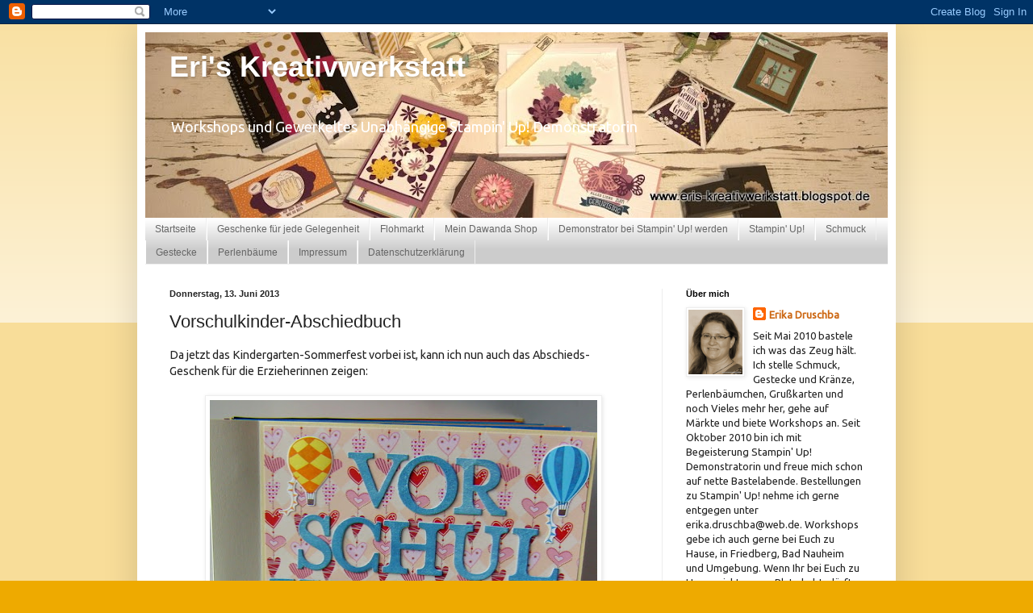

--- FILE ---
content_type: text/html; charset=UTF-8
request_url: https://eris-kreativwerkstatt.blogspot.com/2013/06/vorschulkinder-abschiedbuch.html
body_size: 16776
content:
<!DOCTYPE html>
<html class='v2' dir='ltr' lang='de'>
<head>
<link href='https://www.blogger.com/static/v1/widgets/335934321-css_bundle_v2.css' rel='stylesheet' type='text/css'/>
<meta content='width=1100' name='viewport'/>
<meta content='text/html; charset=UTF-8' http-equiv='Content-Type'/>
<meta content='blogger' name='generator'/>
<link href='https://eris-kreativwerkstatt.blogspot.com/favicon.ico' rel='icon' type='image/x-icon'/>
<link href='http://eris-kreativwerkstatt.blogspot.com/2013/06/vorschulkinder-abschiedbuch.html' rel='canonical'/>
<link rel="alternate" type="application/atom+xml" title=" Eri&#39;s Kreativwerkstatt - Atom" href="https://eris-kreativwerkstatt.blogspot.com/feeds/posts/default" />
<link rel="alternate" type="application/rss+xml" title=" Eri&#39;s Kreativwerkstatt - RSS" href="https://eris-kreativwerkstatt.blogspot.com/feeds/posts/default?alt=rss" />
<link rel="service.post" type="application/atom+xml" title=" Eri&#39;s Kreativwerkstatt - Atom" href="https://www.blogger.com/feeds/4677322169749947681/posts/default" />

<link rel="alternate" type="application/atom+xml" title=" Eri&#39;s Kreativwerkstatt - Atom" href="https://eris-kreativwerkstatt.blogspot.com/feeds/4186602491592013382/comments/default" />
<!--Can't find substitution for tag [blog.ieCssRetrofitLinks]-->
<link href='https://blogger.googleusercontent.com/img/b/R29vZ2xl/AVvXsEgIM9_Nd0epf6j8NVWZiRAV4SFvkGCNoUGbdydv-SxMytwx2ZHfIqKpLG3iD1Gbh5Fnohmw_om7AgFeWBE7-U-CWhoprJ3XUUFNwZ68lFF33riTlBkbUnijKCYHdwztyTqDIrccSOHfVBCC/s640/CIMG8888.JPG' rel='image_src'/>
<meta content='http://eris-kreativwerkstatt.blogspot.com/2013/06/vorschulkinder-abschiedbuch.html' property='og:url'/>
<meta content='Vorschulkinder-Abschiedbuch' property='og:title'/>
<meta content='Da jetzt das Kindergarten-Sommerfest vorbei ist, kann ich nun auch das Abschieds-Geschenk für die Erzieherinnen zeigen:      Jedes Kind hat ...' property='og:description'/>
<meta content='https://blogger.googleusercontent.com/img/b/R29vZ2xl/AVvXsEgIM9_Nd0epf6j8NVWZiRAV4SFvkGCNoUGbdydv-SxMytwx2ZHfIqKpLG3iD1Gbh5Fnohmw_om7AgFeWBE7-U-CWhoprJ3XUUFNwZ68lFF33riTlBkbUnijKCYHdwztyTqDIrccSOHfVBCC/w1200-h630-p-k-no-nu/CIMG8888.JPG' property='og:image'/>
<title> Eri's Kreativwerkstatt: Vorschulkinder-Abschiedbuch</title>
<style type='text/css'>@font-face{font-family:'Ubuntu';font-style:normal;font-weight:400;font-display:swap;src:url(//fonts.gstatic.com/s/ubuntu/v21/4iCs6KVjbNBYlgoKcg72nU6AF7xm.woff2)format('woff2');unicode-range:U+0460-052F,U+1C80-1C8A,U+20B4,U+2DE0-2DFF,U+A640-A69F,U+FE2E-FE2F;}@font-face{font-family:'Ubuntu';font-style:normal;font-weight:400;font-display:swap;src:url(//fonts.gstatic.com/s/ubuntu/v21/4iCs6KVjbNBYlgoKew72nU6AF7xm.woff2)format('woff2');unicode-range:U+0301,U+0400-045F,U+0490-0491,U+04B0-04B1,U+2116;}@font-face{font-family:'Ubuntu';font-style:normal;font-weight:400;font-display:swap;src:url(//fonts.gstatic.com/s/ubuntu/v21/4iCs6KVjbNBYlgoKcw72nU6AF7xm.woff2)format('woff2');unicode-range:U+1F00-1FFF;}@font-face{font-family:'Ubuntu';font-style:normal;font-weight:400;font-display:swap;src:url(//fonts.gstatic.com/s/ubuntu/v21/4iCs6KVjbNBYlgoKfA72nU6AF7xm.woff2)format('woff2');unicode-range:U+0370-0377,U+037A-037F,U+0384-038A,U+038C,U+038E-03A1,U+03A3-03FF;}@font-face{font-family:'Ubuntu';font-style:normal;font-weight:400;font-display:swap;src:url(//fonts.gstatic.com/s/ubuntu/v21/4iCs6KVjbNBYlgoKcQ72nU6AF7xm.woff2)format('woff2');unicode-range:U+0100-02BA,U+02BD-02C5,U+02C7-02CC,U+02CE-02D7,U+02DD-02FF,U+0304,U+0308,U+0329,U+1D00-1DBF,U+1E00-1E9F,U+1EF2-1EFF,U+2020,U+20A0-20AB,U+20AD-20C0,U+2113,U+2C60-2C7F,U+A720-A7FF;}@font-face{font-family:'Ubuntu';font-style:normal;font-weight:400;font-display:swap;src:url(//fonts.gstatic.com/s/ubuntu/v21/4iCs6KVjbNBYlgoKfw72nU6AFw.woff2)format('woff2');unicode-range:U+0000-00FF,U+0131,U+0152-0153,U+02BB-02BC,U+02C6,U+02DA,U+02DC,U+0304,U+0308,U+0329,U+2000-206F,U+20AC,U+2122,U+2191,U+2193,U+2212,U+2215,U+FEFF,U+FFFD;}</style>
<style id='page-skin-1' type='text/css'><!--
/*
-----------------------------------------------
Blogger Template Style
Name:     Simple
Designer: Blogger
URL:      www.blogger.com
----------------------------------------------- */
/* Content
----------------------------------------------- */
body {
font: normal normal 13px Ubuntu;
color: #222222;
background: #eeaa00 none repeat scroll top left;
padding: 0 40px 40px 40px;
}
html body .region-inner {
min-width: 0;
max-width: 100%;
width: auto;
}
h2 {
font-size: 22px;
}
a:link {
text-decoration:none;
color: #cc6611;
}
a:visited {
text-decoration:none;
color: #888888;
}
a:hover {
text-decoration:underline;
color: #ff9900;
}
.body-fauxcolumn-outer .fauxcolumn-inner {
background: transparent url(https://resources.blogblog.com/blogblog/data/1kt/simple/body_gradient_tile_light.png) repeat scroll top left;
_background-image: none;
}
.body-fauxcolumn-outer .cap-top {
position: absolute;
z-index: 1;
height: 400px;
width: 100%;
}
.body-fauxcolumn-outer .cap-top .cap-left {
width: 100%;
background: transparent url(https://resources.blogblog.com/blogblog/data/1kt/simple/gradients_light.png) repeat-x scroll top left;
_background-image: none;
}
.content-outer {
-moz-box-shadow: 0 0 40px rgba(0, 0, 0, .15);
-webkit-box-shadow: 0 0 5px rgba(0, 0, 0, .15);
-goog-ms-box-shadow: 0 0 10px #333333;
box-shadow: 0 0 40px rgba(0, 0, 0, .15);
margin-bottom: 1px;
}
.content-inner {
padding: 10px 10px;
}
.content-inner {
background-color: #ffffff;
}
/* Header
----------------------------------------------- */
.header-outer {
background: #cc6611 url(//www.blogblog.com/1kt/simple/gradients_light.png) repeat-x scroll 0 -400px;
_background-image: none;
}
.Header h1 {
font: normal bold 36px Verdana, Geneva, sans-serif;;
color: #ffffff;
text-shadow: 1px 2px 3px rgba(0, 0, 0, .2);
}
.Header h1 a {
color: #ffffff;
}
.Header .description {
font-size: 140%;
color: #ffffff;
}
.header-inner .Header .titlewrapper {
padding: 22px 30px;
}
.header-inner .Header .descriptionwrapper {
padding: 0 30px;
}
/* Tabs
----------------------------------------------- */
.tabs-inner .section:first-child {
border-top: 0 solid #eeeeee;
}
.tabs-inner .section:first-child ul {
margin-top: -0;
border-top: 0 solid #eeeeee;
border-left: 0 solid #eeeeee;
border-right: 0 solid #eeeeee;
}
.tabs-inner .widget ul {
background: #cccccc url(https://resources.blogblog.com/blogblog/data/1kt/simple/gradients_light.png) repeat-x scroll 0 -800px;
_background-image: none;
border-bottom: 1px solid #eeeeee;
margin-top: 0;
margin-left: -30px;
margin-right: -30px;
}
.tabs-inner .widget li a {
display: inline-block;
padding: .6em 1em;
font: normal normal 12px Verdana, Geneva, sans-serif;;
color: #666666;
border-left: 1px solid #ffffff;
border-right: 1px solid #eeeeee;
}
.tabs-inner .widget li:first-child a {
border-left: none;
}
.tabs-inner .widget li.selected a, .tabs-inner .widget li a:hover {
color: #000000;
background-color: #eeeeee;
text-decoration: none;
}
/* Columns
----------------------------------------------- */
.main-outer {
border-top: 0 solid #eeeeee;
}
.fauxcolumn-left-outer .fauxcolumn-inner {
border-right: 1px solid #eeeeee;
}
.fauxcolumn-right-outer .fauxcolumn-inner {
border-left: 1px solid #eeeeee;
}
/* Headings
----------------------------------------------- */
div.widget > h2,
div.widget h2.title {
margin: 0 0 1em 0;
font: normal bold 11px Arial, Tahoma, Helvetica, FreeSans, sans-serif;
color: #000000;
}
/* Widgets
----------------------------------------------- */
.widget .zippy {
color: #999999;
text-shadow: 2px 2px 1px rgba(0, 0, 0, .1);
}
.widget .popular-posts ul {
list-style: none;
}
/* Posts
----------------------------------------------- */
h2.date-header {
font: normal bold 11px Arial, Tahoma, Helvetica, FreeSans, sans-serif;
}
.date-header span {
background-color: transparent;
color: #222222;
padding: inherit;
letter-spacing: inherit;
margin: inherit;
}
.main-inner {
padding-top: 30px;
padding-bottom: 30px;
}
.main-inner .column-center-inner {
padding: 0 15px;
}
.main-inner .column-center-inner .section {
margin: 0 15px;
}
.post {
margin: 0 0 25px 0;
}
h3.post-title, .comments h4 {
font: normal normal 22px Arial, Tahoma, Helvetica, FreeSans, sans-serif;
margin: .75em 0 0;
}
.post-body {
font-size: 110%;
line-height: 1.4;
position: relative;
}
.post-body img, .post-body .tr-caption-container, .Profile img, .Image img,
.BlogList .item-thumbnail img {
padding: 2px;
background: #ffffff;
border: 1px solid #eeeeee;
-moz-box-shadow: 1px 1px 5px rgba(0, 0, 0, .1);
-webkit-box-shadow: 1px 1px 5px rgba(0, 0, 0, .1);
box-shadow: 1px 1px 5px rgba(0, 0, 0, .1);
}
.post-body img, .post-body .tr-caption-container {
padding: 5px;
}
.post-body .tr-caption-container {
color: #222222;
}
.post-body .tr-caption-container img {
padding: 0;
background: transparent;
border: none;
-moz-box-shadow: 0 0 0 rgba(0, 0, 0, .1);
-webkit-box-shadow: 0 0 0 rgba(0, 0, 0, .1);
box-shadow: 0 0 0 rgba(0, 0, 0, .1);
}
.post-header {
margin: 0 0 1.5em;
line-height: 1.6;
font-size: 90%;
}
.post-footer {
margin: 20px -2px 0;
padding: 5px 10px;
color: #666666;
background-color: #f9f9f9;
border-bottom: 1px solid #eeeeee;
line-height: 1.6;
font-size: 90%;
}
#comments .comment-author {
padding-top: 1.5em;
border-top: 1px solid #eeeeee;
background-position: 0 1.5em;
}
#comments .comment-author:first-child {
padding-top: 0;
border-top: none;
}
.avatar-image-container {
margin: .2em 0 0;
}
#comments .avatar-image-container img {
border: 1px solid #eeeeee;
}
/* Comments
----------------------------------------------- */
.comments .comments-content .icon.blog-author {
background-repeat: no-repeat;
background-image: url([data-uri]);
}
.comments .comments-content .loadmore a {
border-top: 1px solid #999999;
border-bottom: 1px solid #999999;
}
.comments .comment-thread.inline-thread {
background-color: #f9f9f9;
}
.comments .continue {
border-top: 2px solid #999999;
}
/* Accents
---------------------------------------------- */
.section-columns td.columns-cell {
border-left: 1px solid #eeeeee;
}
.blog-pager {
background: transparent none no-repeat scroll top center;
}
.blog-pager-older-link, .home-link,
.blog-pager-newer-link {
background-color: #ffffff;
padding: 5px;
}
.footer-outer {
border-top: 0 dashed #bbbbbb;
}
/* Mobile
----------------------------------------------- */
body.mobile  {
background-size: auto;
}
.mobile .body-fauxcolumn-outer {
background: transparent none repeat scroll top left;
}
.mobile .body-fauxcolumn-outer .cap-top {
background-size: 100% auto;
}
.mobile .content-outer {
-webkit-box-shadow: 0 0 3px rgba(0, 0, 0, .15);
box-shadow: 0 0 3px rgba(0, 0, 0, .15);
}
.mobile .tabs-inner .widget ul {
margin-left: 0;
margin-right: 0;
}
.mobile .post {
margin: 0;
}
.mobile .main-inner .column-center-inner .section {
margin: 0;
}
.mobile .date-header span {
padding: 0.1em 10px;
margin: 0 -10px;
}
.mobile h3.post-title {
margin: 0;
}
.mobile .blog-pager {
background: transparent none no-repeat scroll top center;
}
.mobile .footer-outer {
border-top: none;
}
.mobile .main-inner, .mobile .footer-inner {
background-color: #ffffff;
}
.mobile-index-contents {
color: #222222;
}
.mobile-link-button {
background-color: #cc6611;
}
.mobile-link-button a:link, .mobile-link-button a:visited {
color: #ffffff;
}
.mobile .tabs-inner .section:first-child {
border-top: none;
}
.mobile .tabs-inner .PageList .widget-content {
background-color: #eeeeee;
color: #000000;
border-top: 1px solid #eeeeee;
border-bottom: 1px solid #eeeeee;
}
.mobile .tabs-inner .PageList .widget-content .pagelist-arrow {
border-left: 1px solid #eeeeee;
}

--></style>
<style id='template-skin-1' type='text/css'><!--
body {
min-width: 940px;
}
.content-outer, .content-fauxcolumn-outer, .region-inner {
min-width: 940px;
max-width: 940px;
_width: 940px;
}
.main-inner .columns {
padding-left: 0px;
padding-right: 280px;
}
.main-inner .fauxcolumn-center-outer {
left: 0px;
right: 280px;
/* IE6 does not respect left and right together */
_width: expression(this.parentNode.offsetWidth -
parseInt("0px") -
parseInt("280px") + 'px');
}
.main-inner .fauxcolumn-left-outer {
width: 0px;
}
.main-inner .fauxcolumn-right-outer {
width: 280px;
}
.main-inner .column-left-outer {
width: 0px;
right: 100%;
margin-left: -0px;
}
.main-inner .column-right-outer {
width: 280px;
margin-right: -280px;
}
#layout {
min-width: 0;
}
#layout .content-outer {
min-width: 0;
width: 800px;
}
#layout .region-inner {
min-width: 0;
width: auto;
}
body#layout div.add_widget {
padding: 8px;
}
body#layout div.add_widget a {
margin-left: 32px;
}
--></style>
<link href='https://www.blogger.com/dyn-css/authorization.css?targetBlogID=4677322169749947681&amp;zx=254ef8b6-a3c5-4cb4-a3a9-ad02292ad286' media='none' onload='if(media!=&#39;all&#39;)media=&#39;all&#39;' rel='stylesheet'/><noscript><link href='https://www.blogger.com/dyn-css/authorization.css?targetBlogID=4677322169749947681&amp;zx=254ef8b6-a3c5-4cb4-a3a9-ad02292ad286' rel='stylesheet'/></noscript>
<meta name='google-adsense-platform-account' content='ca-host-pub-1556223355139109'/>
<meta name='google-adsense-platform-domain' content='blogspot.com'/>

</head>
<body class='loading variant-bold'>
<div class='navbar section' id='navbar' name='Navbar'><div class='widget Navbar' data-version='1' id='Navbar1'><script type="text/javascript">
    function setAttributeOnload(object, attribute, val) {
      if(window.addEventListener) {
        window.addEventListener('load',
          function(){ object[attribute] = val; }, false);
      } else {
        window.attachEvent('onload', function(){ object[attribute] = val; });
      }
    }
  </script>
<div id="navbar-iframe-container"></div>
<script type="text/javascript" src="https://apis.google.com/js/platform.js"></script>
<script type="text/javascript">
      gapi.load("gapi.iframes:gapi.iframes.style.bubble", function() {
        if (gapi.iframes && gapi.iframes.getContext) {
          gapi.iframes.getContext().openChild({
              url: 'https://www.blogger.com/navbar/4677322169749947681?po\x3d4186602491592013382\x26origin\x3dhttps://eris-kreativwerkstatt.blogspot.com',
              where: document.getElementById("navbar-iframe-container"),
              id: "navbar-iframe"
          });
        }
      });
    </script><script type="text/javascript">
(function() {
var script = document.createElement('script');
script.type = 'text/javascript';
script.src = '//pagead2.googlesyndication.com/pagead/js/google_top_exp.js';
var head = document.getElementsByTagName('head')[0];
if (head) {
head.appendChild(script);
}})();
</script>
</div></div>
<div class='body-fauxcolumns'>
<div class='fauxcolumn-outer body-fauxcolumn-outer'>
<div class='cap-top'>
<div class='cap-left'></div>
<div class='cap-right'></div>
</div>
<div class='fauxborder-left'>
<div class='fauxborder-right'></div>
<div class='fauxcolumn-inner'>
</div>
</div>
<div class='cap-bottom'>
<div class='cap-left'></div>
<div class='cap-right'></div>
</div>
</div>
</div>
<div class='content'>
<div class='content-fauxcolumns'>
<div class='fauxcolumn-outer content-fauxcolumn-outer'>
<div class='cap-top'>
<div class='cap-left'></div>
<div class='cap-right'></div>
</div>
<div class='fauxborder-left'>
<div class='fauxborder-right'></div>
<div class='fauxcolumn-inner'>
</div>
</div>
<div class='cap-bottom'>
<div class='cap-left'></div>
<div class='cap-right'></div>
</div>
</div>
</div>
<div class='content-outer'>
<div class='content-cap-top cap-top'>
<div class='cap-left'></div>
<div class='cap-right'></div>
</div>
<div class='fauxborder-left content-fauxborder-left'>
<div class='fauxborder-right content-fauxborder-right'></div>
<div class='content-inner'>
<header>
<div class='header-outer'>
<div class='header-cap-top cap-top'>
<div class='cap-left'></div>
<div class='cap-right'></div>
</div>
<div class='fauxborder-left header-fauxborder-left'>
<div class='fauxborder-right header-fauxborder-right'></div>
<div class='region-inner header-inner'>
<div class='header section' id='header' name='Header'><div class='widget Header' data-version='1' id='Header1'>
<div id='header-inner' style='background-image: url("https://blogger.googleusercontent.com/img/b/R29vZ2xl/AVvXsEgZzuZjmlG-5mhk4USCYC598Kawvp5Eo0TrzO5V_xnMxaD8-1vykR-BTeFWMACKKJOxoU_uj3_SskMDzCS_vguwSkj2TtooNk72clWkKyxnjWMJRdXKg15VoZmYOpyxWurjcW0qGKW7sQw/s920/IMG_7045+-+Kopie.jpg"); background-position: left; min-height: 230px; _height: 230px; background-repeat: no-repeat; '>
<div class='titlewrapper' style='background: transparent'>
<h1 class='title' style='background: transparent; border-width: 0px'>
<a href='https://eris-kreativwerkstatt.blogspot.com/'>
 Eri's Kreativwerkstatt
</a>
</h1>
</div>
<div class='descriptionwrapper'>
<p class='description'><span>Workshops und Gewerkeltes
Unabhängige Stampin' Up! Demonstratorin</span></p>
</div>
</div>
</div></div>
</div>
</div>
<div class='header-cap-bottom cap-bottom'>
<div class='cap-left'></div>
<div class='cap-right'></div>
</div>
</div>
</header>
<div class='tabs-outer'>
<div class='tabs-cap-top cap-top'>
<div class='cap-left'></div>
<div class='cap-right'></div>
</div>
<div class='fauxborder-left tabs-fauxborder-left'>
<div class='fauxborder-right tabs-fauxborder-right'></div>
<div class='region-inner tabs-inner'>
<div class='tabs section' id='crosscol' name='Spaltenübergreifend'><div class='widget PageList' data-version='1' id='PageList1'>
<h2>Seiten</h2>
<div class='widget-content'>
<ul>
<li>
<a href='https://eris-kreativwerkstatt.blogspot.com/'>Startseite</a>
</li>
<li>
<a href='https://eris-kreativwerkstatt.blogspot.com/p/geschenke-fur-jede-gelegenheit.html'>Geschenke für jede Gelegenheit</a>
</li>
<li>
<a href='https://eris-kreativwerkstatt.blogspot.com/p/flohmarkt.html'>Flohmarkt</a>
</li>
<li>
<a href='https://eris-kreativwerkstatt.blogspot.com/p/online-shop.html'>Mein Dawanda Shop</a>
</li>
<li>
<a href='https://eris-kreativwerkstatt.blogspot.com/p/demonstrator-bei-stampin-up-werden.html'>Demonstrator bei Stampin' Up! werden</a>
</li>
<li>
<a href='https://eris-kreativwerkstatt.blogspot.com/p/grukarten.html'>Stampin' Up!</a>
</li>
<li>
<a href='https://eris-kreativwerkstatt.blogspot.com/p/schmuck.html'>Schmuck</a>
</li>
<li>
<a href='https://eris-kreativwerkstatt.blogspot.com/p/gestecke.html'>Gestecke</a>
</li>
<li>
<a href='https://eris-kreativwerkstatt.blogspot.com/p/perlenbaume.html'>Perlenbäume</a>
</li>
<li>
<a href='https://eris-kreativwerkstatt.blogspot.com/p/kontakt.html'>Impressum</a>
</li>
<li>
<a href='https://eris-kreativwerkstatt.blogspot.com/p/datenschutzerklarung.html'>Datenschutzerklärung</a>
</li>
</ul>
<div class='clear'></div>
</div>
</div></div>
<div class='tabs no-items section' id='crosscol-overflow' name='Cross-Column 2'></div>
</div>
</div>
<div class='tabs-cap-bottom cap-bottom'>
<div class='cap-left'></div>
<div class='cap-right'></div>
</div>
</div>
<div class='main-outer'>
<div class='main-cap-top cap-top'>
<div class='cap-left'></div>
<div class='cap-right'></div>
</div>
<div class='fauxborder-left main-fauxborder-left'>
<div class='fauxborder-right main-fauxborder-right'></div>
<div class='region-inner main-inner'>
<div class='columns fauxcolumns'>
<div class='fauxcolumn-outer fauxcolumn-center-outer'>
<div class='cap-top'>
<div class='cap-left'></div>
<div class='cap-right'></div>
</div>
<div class='fauxborder-left'>
<div class='fauxborder-right'></div>
<div class='fauxcolumn-inner'>
</div>
</div>
<div class='cap-bottom'>
<div class='cap-left'></div>
<div class='cap-right'></div>
</div>
</div>
<div class='fauxcolumn-outer fauxcolumn-left-outer'>
<div class='cap-top'>
<div class='cap-left'></div>
<div class='cap-right'></div>
</div>
<div class='fauxborder-left'>
<div class='fauxborder-right'></div>
<div class='fauxcolumn-inner'>
</div>
</div>
<div class='cap-bottom'>
<div class='cap-left'></div>
<div class='cap-right'></div>
</div>
</div>
<div class='fauxcolumn-outer fauxcolumn-right-outer'>
<div class='cap-top'>
<div class='cap-left'></div>
<div class='cap-right'></div>
</div>
<div class='fauxborder-left'>
<div class='fauxborder-right'></div>
<div class='fauxcolumn-inner'>
</div>
</div>
<div class='cap-bottom'>
<div class='cap-left'></div>
<div class='cap-right'></div>
</div>
</div>
<!-- corrects IE6 width calculation -->
<div class='columns-inner'>
<div class='column-center-outer'>
<div class='column-center-inner'>
<div class='main section' id='main' name='Hauptbereich'><div class='widget Blog' data-version='1' id='Blog1'>
<div class='blog-posts hfeed'>

          <div class="date-outer">
        
<h2 class='date-header'><span>Donnerstag, 13. Juni 2013</span></h2>

          <div class="date-posts">
        
<div class='post-outer'>
<div class='post hentry uncustomized-post-template' itemprop='blogPost' itemscope='itemscope' itemtype='http://schema.org/BlogPosting'>
<meta content='https://blogger.googleusercontent.com/img/b/R29vZ2xl/AVvXsEgIM9_Nd0epf6j8NVWZiRAV4SFvkGCNoUGbdydv-SxMytwx2ZHfIqKpLG3iD1Gbh5Fnohmw_om7AgFeWBE7-U-CWhoprJ3XUUFNwZ68lFF33riTlBkbUnijKCYHdwztyTqDIrccSOHfVBCC/s640/CIMG8888.JPG' itemprop='image_url'/>
<meta content='4677322169749947681' itemprop='blogId'/>
<meta content='4186602491592013382' itemprop='postId'/>
<a name='4186602491592013382'></a>
<h3 class='post-title entry-title' itemprop='name'>
Vorschulkinder-Abschiedbuch
</h3>
<div class='post-header'>
<div class='post-header-line-1'></div>
</div>
<div class='post-body entry-content' id='post-body-4186602491592013382' itemprop='description articleBody'>
Da jetzt das Kindergarten-Sommerfest vorbei ist, kann ich nun auch das Abschieds-Geschenk für die Erzieherinnen zeigen:<br />
<br />
<div class="separator" style="clear: both; text-align: center;">
<a href="https://blogger.googleusercontent.com/img/b/R29vZ2xl/AVvXsEgIM9_Nd0epf6j8NVWZiRAV4SFvkGCNoUGbdydv-SxMytwx2ZHfIqKpLG3iD1Gbh5Fnohmw_om7AgFeWBE7-U-CWhoprJ3XUUFNwZ68lFF33riTlBkbUnijKCYHdwztyTqDIrccSOHfVBCC/s1600/CIMG8888.JPG" imageanchor="1" style="margin-left: 1em; margin-right: 1em;"><img border="0" height="640" src="https://blogger.googleusercontent.com/img/b/R29vZ2xl/AVvXsEgIM9_Nd0epf6j8NVWZiRAV4SFvkGCNoUGbdydv-SxMytwx2ZHfIqKpLG3iD1Gbh5Fnohmw_om7AgFeWBE7-U-CWhoprJ3XUUFNwZ68lFF33riTlBkbUnijKCYHdwztyTqDIrccSOHfVBCC/s640/CIMG8888.JPG" width="480" /></a></div>
<br />
Jedes Kind hat einen DIN A 4 Farbkarton selbst gestaltet mit Fotos, Bildern, Stickern, Daten, ein paar netten Worten usw. und ich habe dann aus den ganzen Seiten ein Buch gebunden: <br />
<br />
<div class="separator" style="clear: both; text-align: center;">
<a href="https://blogger.googleusercontent.com/img/b/R29vZ2xl/AVvXsEiI9q0aSy7aPd6M7nee5t_cRkiqs6zAJlVRGLP2HYal2EiLW-5TAJyUwT8-48JtwUPFoZHnXeuKw6OLVZfepFiN3E9fiOOfS5CMM2te3TbQG38lpe4-ePTwe9hJBUY5uAlXFXZEqvrPQCBO/s1600/CIMG8897.JPG" imageanchor="1" style="margin-left: 1em; margin-right: 1em;"><img border="0" height="298" src="https://blogger.googleusercontent.com/img/b/R29vZ2xl/AVvXsEiI9q0aSy7aPd6M7nee5t_cRkiqs6zAJlVRGLP2HYal2EiLW-5TAJyUwT8-48JtwUPFoZHnXeuKw6OLVZfepFiN3E9fiOOfS5CMM2te3TbQG38lpe4-ePTwe9hJBUY5uAlXFXZEqvrPQCBO/s400/CIMG8897.JPG" width="400" /></a></div>
<br />
Die Buchstaben und Zahlen&nbsp; auf dem Cover habe ich übrigens mit der Big Shot aus Graupappe gestanzt und mit Stempeltinte eingefärbt.<br />
<br />
<div class="separator" style="clear: both; text-align: center;">
<a href="https://blogger.googleusercontent.com/img/b/R29vZ2xl/AVvXsEjh1og-D6A53wIHZKi_xo8m8k8yoA_zcvfyCN-kVK2xGjKxp0o5PCUHqwEq5iw6EL7KYAU7w6Cv8JI_sqVFohM2dL33Xz07Sx1zQcXQerD-CfN_uF7esicIWCNZiHLBjMVHD79OUJ5gPJcL/s1600/CIMG8893.JPG" imageanchor="1" style="margin-left: 1em; margin-right: 1em;"><img border="0" height="298" src="https://blogger.googleusercontent.com/img/b/R29vZ2xl/AVvXsEjh1og-D6A53wIHZKi_xo8m8k8yoA_zcvfyCN-kVK2xGjKxp0o5PCUHqwEq5iw6EL7KYAU7w6Cv8JI_sqVFohM2dL33Xz07Sx1zQcXQerD-CfN_uF7esicIWCNZiHLBjMVHD79OUJ5gPJcL/s400/CIMG8893.JPG" width="400" /></a></div>
<br />
<div style='clear: both;'></div>
</div>
<div class='post-footer'>
<div class='post-footer-line post-footer-line-1'>
<span class='post-author vcard'>
Eingestellt von
<span class='fn' itemprop='author' itemscope='itemscope' itemtype='http://schema.org/Person'>
<meta content='https://www.blogger.com/profile/04046825424991664810' itemprop='url'/>
<a class='g-profile' href='https://www.blogger.com/profile/04046825424991664810' rel='author' title='author profile'>
<span itemprop='name'>Erika Druschba</span>
</a>
</span>
</span>
<span class='post-timestamp'>
um
<meta content='http://eris-kreativwerkstatt.blogspot.com/2013/06/vorschulkinder-abschiedbuch.html' itemprop='url'/>
<a class='timestamp-link' href='https://eris-kreativwerkstatt.blogspot.com/2013/06/vorschulkinder-abschiedbuch.html' rel='bookmark' title='permanent link'><abbr class='published' itemprop='datePublished' title='2013-06-13T08:00:00+02:00'>08:00</abbr></a>
</span>
<span class='post-comment-link'>
</span>
<span class='post-icons'>
</span>
<div class='post-share-buttons goog-inline-block'>
</div>
</div>
<div class='post-footer-line post-footer-line-2'>
<span class='post-labels'>
</span>
</div>
<div class='post-footer-line post-footer-line-3'>
<span class='post-location'>
</span>
</div>
</div>
</div>
<div class='comments' id='comments'>
<a name='comments'></a>
<h4>Keine Kommentare:</h4>
<div id='Blog1_comments-block-wrapper'>
<dl class='avatar-comment-indent' id='comments-block'>
</dl>
</div>
<p class='comment-footer'>
<div class='comment-form'>
<a name='comment-form'></a>
<h4 id='comment-post-message'>Kommentar veröffentlichen</h4>
<p>Wenn Du einen Kommentar abgibst, erklärst Du Dich damit einverstanden, dass die Daten wie auf dieser Webseite angegeben, verarbeitet werden. Wenn Du nicht damit einverstanden bist, nutze bitte die anonyme Kommentarfunktion.<br />Die Datenschutzbestimmungen dieses Blogs findest Du hier: https://eris-kreativwerkstatt.blogspot.de/p/datenschutzerklarung.html</p>
<a href='https://www.blogger.com/comment/frame/4677322169749947681?po=4186602491592013382&hl=de&saa=85391&origin=https://eris-kreativwerkstatt.blogspot.com' id='comment-editor-src'></a>
<iframe allowtransparency='true' class='blogger-iframe-colorize blogger-comment-from-post' frameborder='0' height='410px' id='comment-editor' name='comment-editor' src='' width='100%'></iframe>
<script src='https://www.blogger.com/static/v1/jsbin/2830521187-comment_from_post_iframe.js' type='text/javascript'></script>
<script type='text/javascript'>
      BLOG_CMT_createIframe('https://www.blogger.com/rpc_relay.html');
    </script>
</div>
</p>
</div>
</div>

        </div></div>
      
</div>
<div class='blog-pager' id='blog-pager'>
<span id='blog-pager-newer-link'>
<a class='blog-pager-newer-link' href='https://eris-kreativwerkstatt.blogspot.com/2013/06/babykarten-zur-inkspireme-challenge-100.html' id='Blog1_blog-pager-newer-link' title='Neuerer Post'>Neuerer Post</a>
</span>
<span id='blog-pager-older-link'>
<a class='blog-pager-older-link' href='https://eris-kreativwerkstatt.blogspot.com/2013/06/sonnenschein-happy-day-blumchen.html' id='Blog1_blog-pager-older-link' title='Älterer Post'>Älterer Post</a>
</span>
<a class='home-link' href='https://eris-kreativwerkstatt.blogspot.com/'>Startseite</a>
</div>
<div class='clear'></div>
<div class='post-feeds'>
<div class='feed-links'>
Abonnieren
<a class='feed-link' href='https://eris-kreativwerkstatt.blogspot.com/feeds/4186602491592013382/comments/default' target='_blank' type='application/atom+xml'>Kommentare zum Post (Atom)</a>
</div>
</div>
</div></div>
</div>
</div>
<div class='column-left-outer'>
<div class='column-left-inner'>
<aside>
</aside>
</div>
</div>
<div class='column-right-outer'>
<div class='column-right-inner'>
<aside>
<div class='sidebar section' id='sidebar-right-1'><div class='widget Profile' data-version='1' id='Profile1'>
<h2>Über mich</h2>
<div class='widget-content'>
<a href='https://www.blogger.com/profile/04046825424991664810'><img alt='Mein Bild' class='profile-img' height='80' src='//blogger.googleusercontent.com/img/b/R29vZ2xl/AVvXsEiN6mBe-QO3sqIla0FNGxFo4eTuKGYQfdPo3JK1US9bI0QfXhGEXtWzlWKTID3UYZGW-lv4d732rXVwSJrP1pNCm2Y_GIWqQupahD0NcJ4MMuYgALX9lKXSPxdzxFw_0A/s220/IMG_7084_sepia+-+Kopie+-+Kopie.jpg' width='67'/></a>
<dl class='profile-datablock'>
<dt class='profile-data'>
<a class='profile-name-link g-profile' href='https://www.blogger.com/profile/04046825424991664810' rel='author' style='background-image: url(//www.blogger.com/img/logo-16.png);'>
Erika Druschba
</a>
</dt>
<dd class='profile-textblock'>Seit Mai 2010 bastele ich was das Zeug hält. Ich stelle Schmuck, Gestecke und Kränze, Perlenbäumchen, Grußkarten und noch Vieles mehr her, gehe auf Märkte und biete Workshops an. Seit Oktober 2010 bin ich mit Begeisterung Stampin' Up! Demonstratorin und freue mich schon auf nette Bastelabende.
Bestellungen zu Stampin' Up! nehme ich gerne entgegen unter erika.druschba@web.de.
Workshops gebe ich auch gerne bei Euch zu Hause, in Friedberg, Bad Nauheim und Umgebung. Wenn Ihr bei Euch zu Hause nicht genug Platz habt, dürft Ihr auch gerne mit Euren Gästen zu mir kommen und an einem Workshop teilnehmen. Ich habe Platz für bis zu 12 Personen.</dd>
</dl>
<a class='profile-link' href='https://www.blogger.com/profile/04046825424991664810' rel='author'>Mein Profil vollständig anzeigen</a>
<div class='clear'></div>
</div>
</div><div class='widget Image' data-version='1' id='Image5'>
<h2>Mein Etsy Shop</h2>
<div class='widget-content'>
<a href='https://www.etsy.com/de/shop/ErisKreativwerkstatt'>
<img alt='Mein Etsy Shop' height='165' id='Image5_img' src='https://blogger.googleusercontent.com/img/b/R29vZ2xl/AVvXsEhlaS6CjnUIArwPi72ZCyqIpbkwPf2yEJ5CeahgxyBz3gNBZS_ThU0gjdJB5sYrRZVM7WTVarhwFMtK_Zh7o-MtnsyYqYXZy866ptuW55ISyiS5sbm6fDTb2TK7E7lGmPqIQD7Ca2vwSU0/s220/Etsy.com++Kaufe+Produkte+von+kreativen+Menschen+aus+der+ganzen+Welt+-+Mozilla+Firefox+03.08.2018+175619.bmp.jpg' width='220'/>
</a>
<br/>
<span class='caption'>Jetzt meine Selbstgewerkelten Sachen auch bei Etsy shoppen!</span>
</div>
<div class='clear'></div>
</div><div class='widget TextList' data-version='1' id='TextList1'>
<h2>Termine/Workshops</h2>
<div class='widget-content'>
<ul>
<li>Bestellungen bei Stampin' Up! via Mail an erika.druschba@web.de, Tel: 06031/696889 oder Briefkasteneinwurf</li>
</ul>
<div class='clear'></div>
</div>
</div><div class='widget Label' data-version='1' id='Label1'>
<h2>Labels</h2>
<div class='widget-content list-label-widget-content'>
<ul>
<li>
<a dir='ltr' href='https://eris-kreativwerkstatt.blogspot.com/search/label/Adventskalender'>Adventskalender</a>
<span dir='ltr'>(33)</span>
</li>
<li>
<a dir='ltr' href='https://eris-kreativwerkstatt.blogspot.com/search/label/Anleitungen'>Anleitungen</a>
<span dir='ltr'>(200)</span>
</li>
<li>
<a dir='ltr' href='https://eris-kreativwerkstatt.blogspot.com/search/label/Baby'>Baby</a>
<span dir='ltr'>(164)</span>
</li>
<li>
<a dir='ltr' href='https://eris-kreativwerkstatt.blogspot.com/search/label/Besondere%20Geschenke'>Besondere Geschenke</a>
<span dir='ltr'>(410)</span>
</li>
<li>
<a dir='ltr' href='https://eris-kreativwerkstatt.blogspot.com/search/label/Besondere%20Karten'>Besondere Karten</a>
<span dir='ltr'>(228)</span>
</li>
<li>
<a dir='ltr' href='https://eris-kreativwerkstatt.blogspot.com/search/label/Blog%20Candy'>Blog Candy</a>
<span dir='ltr'>(16)</span>
</li>
<li>
<a dir='ltr' href='https://eris-kreativwerkstatt.blogspot.com/search/label/Blog%20Hop'>Blog Hop</a>
<span dir='ltr'>(14)</span>
</li>
<li>
<a dir='ltr' href='https://eris-kreativwerkstatt.blogspot.com/search/label/Blumen'>Blumen</a>
<span dir='ltr'>(199)</span>
</li>
<li>
<a dir='ltr' href='https://eris-kreativwerkstatt.blogspot.com/search/label/Buchbinden'>Buchbinden</a>
<span dir='ltr'>(63)</span>
</li>
<li>
<a dir='ltr' href='https://eris-kreativwerkstatt.blogspot.com/search/label/Cameo'>Cameo</a>
<span dir='ltr'>(5)</span>
</li>
<li>
<a dir='ltr' href='https://eris-kreativwerkstatt.blogspot.com/search/label/Challenge%20Gewinne'>Challenge Gewinne</a>
<span dir='ltr'>(26)</span>
</li>
<li>
<a dir='ltr' href='https://eris-kreativwerkstatt.blogspot.com/search/label/Danke-Karte'>Danke-Karte</a>
<span dir='ltr'>(82)</span>
</li>
<li>
<a dir='ltr' href='https://eris-kreativwerkstatt.blogspot.com/search/label/Designerpapier'>Designerpapier</a>
<span dir='ltr'>(578)</span>
</li>
<li>
<a dir='ltr' href='https://eris-kreativwerkstatt.blogspot.com/search/label/Einladung'>Einladung</a>
<span dir='ltr'>(63)</span>
</li>
<li>
<a dir='ltr' href='https://eris-kreativwerkstatt.blogspot.com/search/label/Einschulung'>Einschulung</a>
<span dir='ltr'>(11)</span>
</li>
<li>
<a dir='ltr' href='https://eris-kreativwerkstatt.blogspot.com/search/label/Eltern-Kind-Workshop'>Eltern-Kind-Workshop</a>
<span dir='ltr'>(13)</span>
</li>
<li>
<a dir='ltr' href='https://eris-kreativwerkstatt.blogspot.com/search/label/Embossing'>Embossing</a>
<span dir='ltr'>(49)</span>
</li>
<li>
<a dir='ltr' href='https://eris-kreativwerkstatt.blogspot.com/search/label/Eule'>Eule</a>
<span dir='ltr'>(14)</span>
</li>
<li>
<a dir='ltr' href='https://eris-kreativwerkstatt.blogspot.com/search/label/Fotoalbum'>Fotoalbum</a>
<span dir='ltr'>(102)</span>
</li>
<li>
<a dir='ltr' href='https://eris-kreativwerkstatt.blogspot.com/search/label/Fr%C3%BChling'>Frühling</a>
<span dir='ltr'>(27)</span>
</li>
<li>
<a dir='ltr' href='https://eris-kreativwerkstatt.blogspot.com/search/label/Fr%C3%BChlingsgru%C3%9Fkarten'>Frühlingsgrußkarten</a>
<span dir='ltr'>(51)</span>
</li>
<li>
<a dir='ltr' href='https://eris-kreativwerkstatt.blogspot.com/search/label/Geburtstagskarte'>Geburtstagskarte</a>
<span dir='ltr'>(571)</span>
</li>
<li>
<a dir='ltr' href='https://eris-kreativwerkstatt.blogspot.com/search/label/Gestecke'>Gestecke</a>
<span dir='ltr'>(70)</span>
</li>
<li>
<a dir='ltr' href='https://eris-kreativwerkstatt.blogspot.com/search/label/Gewinnspiel'>Gewinnspiel</a>
<span dir='ltr'>(3)</span>
</li>
<li>
<a dir='ltr' href='https://eris-kreativwerkstatt.blogspot.com/search/label/Gl%C3%BCckskirsche'>Glückskirsche</a>
<span dir='ltr'>(2)</span>
</li>
<li>
<a dir='ltr' href='https://eris-kreativwerkstatt.blogspot.com/search/label/Gl%C3%BCckw%C3%BCnsche%20zum%20neuen%20Heim'>Glückwünsche zum neuen Heim</a>
<span dir='ltr'>(9)</span>
</li>
<li>
<a dir='ltr' href='https://eris-kreativwerkstatt.blogspot.com/search/label/Gute%20Besserung'>Gute Besserung</a>
<span dir='ltr'>(21)</span>
</li>
<li>
<a dir='ltr' href='https://eris-kreativwerkstatt.blogspot.com/search/label/Gutschein'>Gutschein</a>
<span dir='ltr'>(26)</span>
</li>
<li>
<a dir='ltr' href='https://eris-kreativwerkstatt.blogspot.com/search/label/Halloween'>Halloween</a>
<span dir='ltr'>(26)</span>
</li>
<li>
<a dir='ltr' href='https://eris-kreativwerkstatt.blogspot.com/search/label/Handlettering'>Handlettering</a>
<span dir='ltr'>(28)</span>
</li>
<li>
<a dir='ltr' href='https://eris-kreativwerkstatt.blogspot.com/search/label/Heimdeko'>Heimdeko</a>
<span dir='ltr'>(396)</span>
</li>
<li>
<a dir='ltr' href='https://eris-kreativwerkstatt.blogspot.com/search/label/Herbst'>Herbst</a>
<span dir='ltr'>(73)</span>
</li>
<li>
<a dir='ltr' href='https://eris-kreativwerkstatt.blogspot.com/search/label/Hochzeit'>Hochzeit</a>
<span dir='ltr'>(162)</span>
</li>
<li>
<a dir='ltr' href='https://eris-kreativwerkstatt.blogspot.com/search/label/Inkspire_me'>Inkspire_me</a>
<span dir='ltr'>(2)</span>
</li>
<li>
<a dir='ltr' href='https://eris-kreativwerkstatt.blogspot.com/search/label/Inkspire_me%20Challenge'>Inkspire_me Challenge</a>
<span dir='ltr'>(496)</span>
</li>
<li>
<a dir='ltr' href='https://eris-kreativwerkstatt.blogspot.com/search/label/Kalender'>Kalender</a>
<span dir='ltr'>(14)</span>
</li>
<li>
<a dir='ltr' href='https://eris-kreativwerkstatt.blogspot.com/search/label/Kinder'>Kinder</a>
<span dir='ltr'>(171)</span>
</li>
<li>
<a dir='ltr' href='https://eris-kreativwerkstatt.blogspot.com/search/label/Kl%C3%B6tzchen'>Klötzchen</a>
<span dir='ltr'>(13)</span>
</li>
<li>
<a dir='ltr' href='https://eris-kreativwerkstatt.blogspot.com/search/label/Kolorieren'>Kolorieren</a>
<span dir='ltr'>(201)</span>
</li>
<li>
<a dir='ltr' href='https://eris-kreativwerkstatt.blogspot.com/search/label/Kommunionkarten'>Kommunionkarten</a>
<span dir='ltr'>(109)</span>
</li>
<li>
<a dir='ltr' href='https://eris-kreativwerkstatt.blogspot.com/search/label/Kreativ%20Durcheinander%20Challenge'>Kreativ Durcheinander Challenge</a>
<span dir='ltr'>(37)</span>
</li>
<li>
<a dir='ltr' href='https://eris-kreativwerkstatt.blogspot.com/search/label/Kreativ-Bastelsets'>Kreativ-Bastelsets</a>
<span dir='ltr'>(20)</span>
</li>
<li>
<a dir='ltr' href='https://eris-kreativwerkstatt.blogspot.com/search/label/Kreative%20Schmuckgestaltung'>Kreative Schmuckgestaltung</a>
<span dir='ltr'>(41)</span>
</li>
<li>
<a dir='ltr' href='https://eris-kreativwerkstatt.blogspot.com/search/label/Maniac-Monday-Challenge'>Maniac-Monday-Challenge</a>
<span dir='ltr'>(85)</span>
</li>
<li>
<a dir='ltr' href='https://eris-kreativwerkstatt.blogspot.com/search/label/M%C3%A4nnerkarte'>Männerkarte</a>
<span dir='ltr'>(44)</span>
</li>
<li>
<a dir='ltr' href='https://eris-kreativwerkstatt.blogspot.com/search/label/Maritim'>Maritim</a>
<span dir='ltr'>(18)</span>
</li>
<li>
<a dir='ltr' href='https://eris-kreativwerkstatt.blogspot.com/search/label/Match%20the%20Sketch%20Challenge'>Match the Sketch Challenge</a>
<span dir='ltr'>(204)</span>
</li>
<li>
<a dir='ltr' href='https://eris-kreativwerkstatt.blogspot.com/search/label/Minifotobuch'>Minifotobuch</a>
<span dir='ltr'>(61)</span>
</li>
<li>
<a dir='ltr' href='https://eris-kreativwerkstatt.blogspot.com/search/label/Mutter-%2FVatertag'>Mutter-/Vatertag</a>
<span dir='ltr'>(51)</span>
</li>
<li>
<a dir='ltr' href='https://eris-kreativwerkstatt.blogspot.com/search/label/Nachteulen%20Challenge'>Nachteulen Challenge</a>
<span dir='ltr'>(27)</span>
</li>
<li>
<a dir='ltr' href='https://eris-kreativwerkstatt.blogspot.com/search/label/Neues%20Teammitglied'>Neues Teammitglied</a>
<span dir='ltr'>(7)</span>
</li>
<li>
<a dir='ltr' href='https://eris-kreativwerkstatt.blogspot.com/search/label/Notizblock'>Notizblock</a>
<span dir='ltr'>(6)</span>
</li>
<li>
<a dir='ltr' href='https://eris-kreativwerkstatt.blogspot.com/search/label/Origami'>Origami</a>
<span dir='ltr'>(27)</span>
</li>
<li>
<a dir='ltr' href='https://eris-kreativwerkstatt.blogspot.com/search/label/Ostern'>Ostern</a>
<span dir='ltr'>(80)</span>
</li>
<li>
<a dir='ltr' href='https://eris-kreativwerkstatt.blogspot.com/search/label/Patchwork-Technik'>Patchwork-Technik</a>
<span dir='ltr'>(24)</span>
</li>
<li>
<a dir='ltr' href='https://eris-kreativwerkstatt.blogspot.com/search/label/Punch%20Art'>Punch Art</a>
<span dir='ltr'>(27)</span>
</li>
<li>
<a dir='ltr' href='https://eris-kreativwerkstatt.blogspot.com/search/label/Resteverwertung'>Resteverwertung</a>
<span dir='ltr'>(111)</span>
</li>
<li>
<a dir='ltr' href='https://eris-kreativwerkstatt.blogspot.com/search/label/Ruhestand'>Ruhestand</a>
<span dir='ltr'>(3)</span>
</li>
<li>
<a dir='ltr' href='https://eris-kreativwerkstatt.blogspot.com/search/label/Schenklis'>Schenklis</a>
<span dir='ltr'>(142)</span>
</li>
<li>
<a dir='ltr' href='https://eris-kreativwerkstatt.blogspot.com/search/label/Scrapbooking'>Scrapbooking</a>
<span dir='ltr'>(149)</span>
</li>
<li>
<a dir='ltr' href='https://eris-kreativwerkstatt.blogspot.com/search/label/Spiel'>Spiel</a>
<span dir='ltr'>(13)</span>
</li>
<li>
<a dir='ltr' href='https://eris-kreativwerkstatt.blogspot.com/search/label/Stampin%27%20Resist%20Technik'>Stampin&#39; Resist Technik</a>
<span dir='ltr'>(13)</span>
</li>
<li>
<a dir='ltr' href='https://eris-kreativwerkstatt.blogspot.com/search/label/Stanzen%2FBig%20Shot'>Stanzen/Big Shot</a>
<span dir='ltr'>(1401)</span>
</li>
<li>
<a dir='ltr' href='https://eris-kreativwerkstatt.blogspot.com/search/label/Stempel-Schaufenster%20Challenge'>Stempel-Schaufenster Challenge</a>
<span dir='ltr'>(14)</span>
</li>
<li>
<a dir='ltr' href='https://eris-kreativwerkstatt.blogspot.com/search/label/Stempelparty'>Stempelparty</a>
<span dir='ltr'>(9)</span>
</li>
<li>
<a dir='ltr' href='https://eris-kreativwerkstatt.blogspot.com/search/label/Stoff'>Stoff</a>
<span dir='ltr'>(8)</span>
</li>
<li>
<a dir='ltr' href='https://eris-kreativwerkstatt.blogspot.com/search/label/Swaps'>Swaps</a>
<span dir='ltr'>(135)</span>
</li>
<li>
<a dir='ltr' href='https://eris-kreativwerkstatt.blogspot.com/search/label/Teamtreff'>Teamtreff</a>
<span dir='ltr'>(10)</span>
</li>
<li>
<a dir='ltr' href='https://eris-kreativwerkstatt.blogspot.com/search/label/Techniken'>Techniken</a>
<span dir='ltr'>(372)</span>
</li>
<li>
<a dir='ltr' href='https://eris-kreativwerkstatt.blogspot.com/search/label/Tischdeko'>Tischdeko</a>
<span dir='ltr'>(150)</span>
</li>
<li>
<a dir='ltr' href='https://eris-kreativwerkstatt.blogspot.com/search/label/Tizzy%20Tuesday%20Challenge'>Tizzy Tuesday Challenge</a>
<span dir='ltr'>(120)</span>
</li>
<li>
<a dir='ltr' href='https://eris-kreativwerkstatt.blogspot.com/search/label/Trauerkarten'>Trauerkarten</a>
<span dir='ltr'>(72)</span>
</li>
<li>
<a dir='ltr' href='https://eris-kreativwerkstatt.blogspot.com/search/label/T%C3%BCrkranz'>Türkranz</a>
<span dir='ltr'>(43)</span>
</li>
<li>
<a dir='ltr' href='https://eris-kreativwerkstatt.blogspot.com/search/label/Utensilio'>Utensilio</a>
<span dir='ltr'>(5)</span>
</li>
<li>
<a dir='ltr' href='https://eris-kreativwerkstatt.blogspot.com/search/label/Valentistag'>Valentistag</a>
<span dir='ltr'>(23)</span>
</li>
<li>
<a dir='ltr' href='https://eris-kreativwerkstatt.blogspot.com/search/label/Verpackungen'>Verpackungen</a>
<span dir='ltr'>(490)</span>
</li>
<li>
<a dir='ltr' href='https://eris-kreativwerkstatt.blogspot.com/search/label/Walzengrifftechnik'>Walzengrifftechnik</a>
<span dir='ltr'>(17)</span>
</li>
<li>
<a dir='ltr' href='https://eris-kreativwerkstatt.blogspot.com/search/label/Weihnachtsdeko'>Weihnachtsdeko</a>
<span dir='ltr'>(213)</span>
</li>
<li>
<a dir='ltr' href='https://eris-kreativwerkstatt.blogspot.com/search/label/Weihnachtskarten'>Weihnachtskarten</a>
<span dir='ltr'>(320)</span>
</li>
</ul>
<div class='clear'></div>
</div>
</div><div class='widget Text' data-version='1' id='Text2'>
<h2 class='title'>Kindergeburtstage, Sommerfest...</h2>
<div class='widget-content'>
Als Kreativalternative zu Kegeln, Kino, Indorspielehalle usw. habe ich folgendes Angebot:<br />Ich komme zu Ihrer Feier und biete vor Ort an:<br />- Schmuckgestaltung mit Perlen - Basteln von Halsketten, Armbändern und Ohrringen<br />- Überraschungsbox, Minifotoalbum oder Fotoseiten gestalten - Papier bestempen, stanzen, schneiden, reißen...<br />- Schatzkästchen oder Vogelhäuschen aus Papier basteln<br />Bei Interesse können Sie bei mir weitere Einzelheiten erfahren: erika.druschba@web.de oder Tel.: 06031/696889.<br />
</div>
<div class='clear'></div>
</div><div class='widget Text' data-version='1' id='Text1'>
<h2 class='title'>Hochzeit, Kommunion, Taufe, Geburtstagsfeier</h2>
<div class='widget-content'>
Gerne entwerfe und gestalte ich Ihre für Hochzeit, Kommunion, Taufe, Geburtstagsfeier usw. <a href="http://eris-kreativwerkstatt.blogspot.com/2012/02/hochzeitstischdeko-oder-fur-immer-dein.html">Einladungs-, Platz- </a><a href="http://eris-kreativwerkstatt.blogspot.de/2015/08/speise-getranke-und-tischkarte-zur.html">und Menükarten</a> nach Ihren Wünschen oder unterstütze Sie bei Ihren Gestaltungsideen. Anfragen bitte an erika.druschba@web.de oder telefonisch: 06031/696889.<br />
</div>
<div class='clear'></div>
</div><div class='widget BlogArchive' data-version='1' id='BlogArchive1'>
<h2>Blog-Archiv</h2>
<div class='widget-content'>
<div id='ArchiveList'>
<div id='BlogArchive1_ArchiveList'>
<ul class='hierarchy'>
<li class='archivedate collapsed'>
<a class='toggle' href='javascript:void(0)'>
<span class='zippy'>

        &#9658;&#160;
      
</span>
</a>
<a class='post-count-link' href='https://eris-kreativwerkstatt.blogspot.com/2026/'>
2026
</a>
<span class='post-count' dir='ltr'>(5)</span>
<ul class='hierarchy'>
<li class='archivedate collapsed'>
<a class='toggle' href='javascript:void(0)'>
<span class='zippy'>

        &#9658;&#160;
      
</span>
</a>
<a class='post-count-link' href='https://eris-kreativwerkstatt.blogspot.com/2026/01/'>
Januar
</a>
<span class='post-count' dir='ltr'>(5)</span>
</li>
</ul>
</li>
</ul>
<ul class='hierarchy'>
<li class='archivedate collapsed'>
<a class='toggle' href='javascript:void(0)'>
<span class='zippy'>

        &#9658;&#160;
      
</span>
</a>
<a class='post-count-link' href='https://eris-kreativwerkstatt.blogspot.com/2025/'>
2025
</a>
<span class='post-count' dir='ltr'>(90)</span>
<ul class='hierarchy'>
<li class='archivedate collapsed'>
<a class='toggle' href='javascript:void(0)'>
<span class='zippy'>

        &#9658;&#160;
      
</span>
</a>
<a class='post-count-link' href='https://eris-kreativwerkstatt.blogspot.com/2025/12/'>
Dezember
</a>
<span class='post-count' dir='ltr'>(6)</span>
</li>
</ul>
<ul class='hierarchy'>
<li class='archivedate collapsed'>
<a class='toggle' href='javascript:void(0)'>
<span class='zippy'>

        &#9658;&#160;
      
</span>
</a>
<a class='post-count-link' href='https://eris-kreativwerkstatt.blogspot.com/2025/11/'>
November
</a>
<span class='post-count' dir='ltr'>(7)</span>
</li>
</ul>
<ul class='hierarchy'>
<li class='archivedate collapsed'>
<a class='toggle' href='javascript:void(0)'>
<span class='zippy'>

        &#9658;&#160;
      
</span>
</a>
<a class='post-count-link' href='https://eris-kreativwerkstatt.blogspot.com/2025/10/'>
Oktober
</a>
<span class='post-count' dir='ltr'>(9)</span>
</li>
</ul>
<ul class='hierarchy'>
<li class='archivedate collapsed'>
<a class='toggle' href='javascript:void(0)'>
<span class='zippy'>

        &#9658;&#160;
      
</span>
</a>
<a class='post-count-link' href='https://eris-kreativwerkstatt.blogspot.com/2025/09/'>
September
</a>
<span class='post-count' dir='ltr'>(9)</span>
</li>
</ul>
<ul class='hierarchy'>
<li class='archivedate collapsed'>
<a class='toggle' href='javascript:void(0)'>
<span class='zippy'>

        &#9658;&#160;
      
</span>
</a>
<a class='post-count-link' href='https://eris-kreativwerkstatt.blogspot.com/2025/08/'>
August
</a>
<span class='post-count' dir='ltr'>(8)</span>
</li>
</ul>
<ul class='hierarchy'>
<li class='archivedate collapsed'>
<a class='toggle' href='javascript:void(0)'>
<span class='zippy'>

        &#9658;&#160;
      
</span>
</a>
<a class='post-count-link' href='https://eris-kreativwerkstatt.blogspot.com/2025/07/'>
Juli
</a>
<span class='post-count' dir='ltr'>(4)</span>
</li>
</ul>
<ul class='hierarchy'>
<li class='archivedate collapsed'>
<a class='toggle' href='javascript:void(0)'>
<span class='zippy'>

        &#9658;&#160;
      
</span>
</a>
<a class='post-count-link' href='https://eris-kreativwerkstatt.blogspot.com/2025/06/'>
Juni
</a>
<span class='post-count' dir='ltr'>(9)</span>
</li>
</ul>
<ul class='hierarchy'>
<li class='archivedate collapsed'>
<a class='toggle' href='javascript:void(0)'>
<span class='zippy'>

        &#9658;&#160;
      
</span>
</a>
<a class='post-count-link' href='https://eris-kreativwerkstatt.blogspot.com/2025/05/'>
Mai
</a>
<span class='post-count' dir='ltr'>(6)</span>
</li>
</ul>
<ul class='hierarchy'>
<li class='archivedate collapsed'>
<a class='toggle' href='javascript:void(0)'>
<span class='zippy'>

        &#9658;&#160;
      
</span>
</a>
<a class='post-count-link' href='https://eris-kreativwerkstatt.blogspot.com/2025/04/'>
April
</a>
<span class='post-count' dir='ltr'>(3)</span>
</li>
</ul>
<ul class='hierarchy'>
<li class='archivedate collapsed'>
<a class='toggle' href='javascript:void(0)'>
<span class='zippy'>

        &#9658;&#160;
      
</span>
</a>
<a class='post-count-link' href='https://eris-kreativwerkstatt.blogspot.com/2025/03/'>
März
</a>
<span class='post-count' dir='ltr'>(9)</span>
</li>
</ul>
<ul class='hierarchy'>
<li class='archivedate collapsed'>
<a class='toggle' href='javascript:void(0)'>
<span class='zippy'>

        &#9658;&#160;
      
</span>
</a>
<a class='post-count-link' href='https://eris-kreativwerkstatt.blogspot.com/2025/02/'>
Februar
</a>
<span class='post-count' dir='ltr'>(11)</span>
</li>
</ul>
<ul class='hierarchy'>
<li class='archivedate collapsed'>
<a class='toggle' href='javascript:void(0)'>
<span class='zippy'>

        &#9658;&#160;
      
</span>
</a>
<a class='post-count-link' href='https://eris-kreativwerkstatt.blogspot.com/2025/01/'>
Januar
</a>
<span class='post-count' dir='ltr'>(9)</span>
</li>
</ul>
</li>
</ul>
<ul class='hierarchy'>
<li class='archivedate collapsed'>
<a class='toggle' href='javascript:void(0)'>
<span class='zippy'>

        &#9658;&#160;
      
</span>
</a>
<a class='post-count-link' href='https://eris-kreativwerkstatt.blogspot.com/2024/'>
2024
</a>
<span class='post-count' dir='ltr'>(115)</span>
<ul class='hierarchy'>
<li class='archivedate collapsed'>
<a class='toggle' href='javascript:void(0)'>
<span class='zippy'>

        &#9658;&#160;
      
</span>
</a>
<a class='post-count-link' href='https://eris-kreativwerkstatt.blogspot.com/2024/12/'>
Dezember
</a>
<span class='post-count' dir='ltr'>(5)</span>
</li>
</ul>
<ul class='hierarchy'>
<li class='archivedate collapsed'>
<a class='toggle' href='javascript:void(0)'>
<span class='zippy'>

        &#9658;&#160;
      
</span>
</a>
<a class='post-count-link' href='https://eris-kreativwerkstatt.blogspot.com/2024/11/'>
November
</a>
<span class='post-count' dir='ltr'>(6)</span>
</li>
</ul>
<ul class='hierarchy'>
<li class='archivedate collapsed'>
<a class='toggle' href='javascript:void(0)'>
<span class='zippy'>

        &#9658;&#160;
      
</span>
</a>
<a class='post-count-link' href='https://eris-kreativwerkstatt.blogspot.com/2024/10/'>
Oktober
</a>
<span class='post-count' dir='ltr'>(7)</span>
</li>
</ul>
<ul class='hierarchy'>
<li class='archivedate collapsed'>
<a class='toggle' href='javascript:void(0)'>
<span class='zippy'>

        &#9658;&#160;
      
</span>
</a>
<a class='post-count-link' href='https://eris-kreativwerkstatt.blogspot.com/2024/09/'>
September
</a>
<span class='post-count' dir='ltr'>(13)</span>
</li>
</ul>
<ul class='hierarchy'>
<li class='archivedate collapsed'>
<a class='toggle' href='javascript:void(0)'>
<span class='zippy'>

        &#9658;&#160;
      
</span>
</a>
<a class='post-count-link' href='https://eris-kreativwerkstatt.blogspot.com/2024/08/'>
August
</a>
<span class='post-count' dir='ltr'>(6)</span>
</li>
</ul>
<ul class='hierarchy'>
<li class='archivedate collapsed'>
<a class='toggle' href='javascript:void(0)'>
<span class='zippy'>

        &#9658;&#160;
      
</span>
</a>
<a class='post-count-link' href='https://eris-kreativwerkstatt.blogspot.com/2024/07/'>
Juli
</a>
<span class='post-count' dir='ltr'>(10)</span>
</li>
</ul>
<ul class='hierarchy'>
<li class='archivedate collapsed'>
<a class='toggle' href='javascript:void(0)'>
<span class='zippy'>

        &#9658;&#160;
      
</span>
</a>
<a class='post-count-link' href='https://eris-kreativwerkstatt.blogspot.com/2024/06/'>
Juni
</a>
<span class='post-count' dir='ltr'>(12)</span>
</li>
</ul>
<ul class='hierarchy'>
<li class='archivedate collapsed'>
<a class='toggle' href='javascript:void(0)'>
<span class='zippy'>

        &#9658;&#160;
      
</span>
</a>
<a class='post-count-link' href='https://eris-kreativwerkstatt.blogspot.com/2024/05/'>
Mai
</a>
<span class='post-count' dir='ltr'>(13)</span>
</li>
</ul>
<ul class='hierarchy'>
<li class='archivedate collapsed'>
<a class='toggle' href='javascript:void(0)'>
<span class='zippy'>

        &#9658;&#160;
      
</span>
</a>
<a class='post-count-link' href='https://eris-kreativwerkstatt.blogspot.com/2024/04/'>
April
</a>
<span class='post-count' dir='ltr'>(9)</span>
</li>
</ul>
<ul class='hierarchy'>
<li class='archivedate collapsed'>
<a class='toggle' href='javascript:void(0)'>
<span class='zippy'>

        &#9658;&#160;
      
</span>
</a>
<a class='post-count-link' href='https://eris-kreativwerkstatt.blogspot.com/2024/03/'>
März
</a>
<span class='post-count' dir='ltr'>(11)</span>
</li>
</ul>
<ul class='hierarchy'>
<li class='archivedate collapsed'>
<a class='toggle' href='javascript:void(0)'>
<span class='zippy'>

        &#9658;&#160;
      
</span>
</a>
<a class='post-count-link' href='https://eris-kreativwerkstatt.blogspot.com/2024/02/'>
Februar
</a>
<span class='post-count' dir='ltr'>(12)</span>
</li>
</ul>
<ul class='hierarchy'>
<li class='archivedate collapsed'>
<a class='toggle' href='javascript:void(0)'>
<span class='zippy'>

        &#9658;&#160;
      
</span>
</a>
<a class='post-count-link' href='https://eris-kreativwerkstatt.blogspot.com/2024/01/'>
Januar
</a>
<span class='post-count' dir='ltr'>(11)</span>
</li>
</ul>
</li>
</ul>
<ul class='hierarchy'>
<li class='archivedate collapsed'>
<a class='toggle' href='javascript:void(0)'>
<span class='zippy'>

        &#9658;&#160;
      
</span>
</a>
<a class='post-count-link' href='https://eris-kreativwerkstatt.blogspot.com/2023/'>
2023
</a>
<span class='post-count' dir='ltr'>(146)</span>
<ul class='hierarchy'>
<li class='archivedate collapsed'>
<a class='toggle' href='javascript:void(0)'>
<span class='zippy'>

        &#9658;&#160;
      
</span>
</a>
<a class='post-count-link' href='https://eris-kreativwerkstatt.blogspot.com/2023/12/'>
Dezember
</a>
<span class='post-count' dir='ltr'>(14)</span>
</li>
</ul>
<ul class='hierarchy'>
<li class='archivedate collapsed'>
<a class='toggle' href='javascript:void(0)'>
<span class='zippy'>

        &#9658;&#160;
      
</span>
</a>
<a class='post-count-link' href='https://eris-kreativwerkstatt.blogspot.com/2023/11/'>
November
</a>
<span class='post-count' dir='ltr'>(14)</span>
</li>
</ul>
<ul class='hierarchy'>
<li class='archivedate collapsed'>
<a class='toggle' href='javascript:void(0)'>
<span class='zippy'>

        &#9658;&#160;
      
</span>
</a>
<a class='post-count-link' href='https://eris-kreativwerkstatt.blogspot.com/2023/10/'>
Oktober
</a>
<span class='post-count' dir='ltr'>(12)</span>
</li>
</ul>
<ul class='hierarchy'>
<li class='archivedate collapsed'>
<a class='toggle' href='javascript:void(0)'>
<span class='zippy'>

        &#9658;&#160;
      
</span>
</a>
<a class='post-count-link' href='https://eris-kreativwerkstatt.blogspot.com/2023/09/'>
September
</a>
<span class='post-count' dir='ltr'>(12)</span>
</li>
</ul>
<ul class='hierarchy'>
<li class='archivedate collapsed'>
<a class='toggle' href='javascript:void(0)'>
<span class='zippy'>

        &#9658;&#160;
      
</span>
</a>
<a class='post-count-link' href='https://eris-kreativwerkstatt.blogspot.com/2023/08/'>
August
</a>
<span class='post-count' dir='ltr'>(8)</span>
</li>
</ul>
<ul class='hierarchy'>
<li class='archivedate collapsed'>
<a class='toggle' href='javascript:void(0)'>
<span class='zippy'>

        &#9658;&#160;
      
</span>
</a>
<a class='post-count-link' href='https://eris-kreativwerkstatt.blogspot.com/2023/07/'>
Juli
</a>
<span class='post-count' dir='ltr'>(12)</span>
</li>
</ul>
<ul class='hierarchy'>
<li class='archivedate collapsed'>
<a class='toggle' href='javascript:void(0)'>
<span class='zippy'>

        &#9658;&#160;
      
</span>
</a>
<a class='post-count-link' href='https://eris-kreativwerkstatt.blogspot.com/2023/06/'>
Juni
</a>
<span class='post-count' dir='ltr'>(13)</span>
</li>
</ul>
<ul class='hierarchy'>
<li class='archivedate collapsed'>
<a class='toggle' href='javascript:void(0)'>
<span class='zippy'>

        &#9658;&#160;
      
</span>
</a>
<a class='post-count-link' href='https://eris-kreativwerkstatt.blogspot.com/2023/05/'>
Mai
</a>
<span class='post-count' dir='ltr'>(13)</span>
</li>
</ul>
<ul class='hierarchy'>
<li class='archivedate collapsed'>
<a class='toggle' href='javascript:void(0)'>
<span class='zippy'>

        &#9658;&#160;
      
</span>
</a>
<a class='post-count-link' href='https://eris-kreativwerkstatt.blogspot.com/2023/04/'>
April
</a>
<span class='post-count' dir='ltr'>(8)</span>
</li>
</ul>
<ul class='hierarchy'>
<li class='archivedate collapsed'>
<a class='toggle' href='javascript:void(0)'>
<span class='zippy'>

        &#9658;&#160;
      
</span>
</a>
<a class='post-count-link' href='https://eris-kreativwerkstatt.blogspot.com/2023/03/'>
März
</a>
<span class='post-count' dir='ltr'>(16)</span>
</li>
</ul>
<ul class='hierarchy'>
<li class='archivedate collapsed'>
<a class='toggle' href='javascript:void(0)'>
<span class='zippy'>

        &#9658;&#160;
      
</span>
</a>
<a class='post-count-link' href='https://eris-kreativwerkstatt.blogspot.com/2023/02/'>
Februar
</a>
<span class='post-count' dir='ltr'>(12)</span>
</li>
</ul>
<ul class='hierarchy'>
<li class='archivedate collapsed'>
<a class='toggle' href='javascript:void(0)'>
<span class='zippy'>

        &#9658;&#160;
      
</span>
</a>
<a class='post-count-link' href='https://eris-kreativwerkstatt.blogspot.com/2023/01/'>
Januar
</a>
<span class='post-count' dir='ltr'>(12)</span>
</li>
</ul>
</li>
</ul>
<ul class='hierarchy'>
<li class='archivedate collapsed'>
<a class='toggle' href='javascript:void(0)'>
<span class='zippy'>

        &#9658;&#160;
      
</span>
</a>
<a class='post-count-link' href='https://eris-kreativwerkstatt.blogspot.com/2022/'>
2022
</a>
<span class='post-count' dir='ltr'>(150)</span>
<ul class='hierarchy'>
<li class='archivedate collapsed'>
<a class='toggle' href='javascript:void(0)'>
<span class='zippy'>

        &#9658;&#160;
      
</span>
</a>
<a class='post-count-link' href='https://eris-kreativwerkstatt.blogspot.com/2022/12/'>
Dezember
</a>
<span class='post-count' dir='ltr'>(11)</span>
</li>
</ul>
<ul class='hierarchy'>
<li class='archivedate collapsed'>
<a class='toggle' href='javascript:void(0)'>
<span class='zippy'>

        &#9658;&#160;
      
</span>
</a>
<a class='post-count-link' href='https://eris-kreativwerkstatt.blogspot.com/2022/11/'>
November
</a>
<span class='post-count' dir='ltr'>(15)</span>
</li>
</ul>
<ul class='hierarchy'>
<li class='archivedate collapsed'>
<a class='toggle' href='javascript:void(0)'>
<span class='zippy'>

        &#9658;&#160;
      
</span>
</a>
<a class='post-count-link' href='https://eris-kreativwerkstatt.blogspot.com/2022/10/'>
Oktober
</a>
<span class='post-count' dir='ltr'>(15)</span>
</li>
</ul>
<ul class='hierarchy'>
<li class='archivedate collapsed'>
<a class='toggle' href='javascript:void(0)'>
<span class='zippy'>

        &#9658;&#160;
      
</span>
</a>
<a class='post-count-link' href='https://eris-kreativwerkstatt.blogspot.com/2022/09/'>
September
</a>
<span class='post-count' dir='ltr'>(12)</span>
</li>
</ul>
<ul class='hierarchy'>
<li class='archivedate collapsed'>
<a class='toggle' href='javascript:void(0)'>
<span class='zippy'>

        &#9658;&#160;
      
</span>
</a>
<a class='post-count-link' href='https://eris-kreativwerkstatt.blogspot.com/2022/08/'>
August
</a>
<span class='post-count' dir='ltr'>(9)</span>
</li>
</ul>
<ul class='hierarchy'>
<li class='archivedate collapsed'>
<a class='toggle' href='javascript:void(0)'>
<span class='zippy'>

        &#9658;&#160;
      
</span>
</a>
<a class='post-count-link' href='https://eris-kreativwerkstatt.blogspot.com/2022/07/'>
Juli
</a>
<span class='post-count' dir='ltr'>(11)</span>
</li>
</ul>
<ul class='hierarchy'>
<li class='archivedate collapsed'>
<a class='toggle' href='javascript:void(0)'>
<span class='zippy'>

        &#9658;&#160;
      
</span>
</a>
<a class='post-count-link' href='https://eris-kreativwerkstatt.blogspot.com/2022/06/'>
Juni
</a>
<span class='post-count' dir='ltr'>(12)</span>
</li>
</ul>
<ul class='hierarchy'>
<li class='archivedate collapsed'>
<a class='toggle' href='javascript:void(0)'>
<span class='zippy'>

        &#9658;&#160;
      
</span>
</a>
<a class='post-count-link' href='https://eris-kreativwerkstatt.blogspot.com/2022/05/'>
Mai
</a>
<span class='post-count' dir='ltr'>(12)</span>
</li>
</ul>
<ul class='hierarchy'>
<li class='archivedate collapsed'>
<a class='toggle' href='javascript:void(0)'>
<span class='zippy'>

        &#9658;&#160;
      
</span>
</a>
<a class='post-count-link' href='https://eris-kreativwerkstatt.blogspot.com/2022/04/'>
April
</a>
<span class='post-count' dir='ltr'>(11)</span>
</li>
</ul>
<ul class='hierarchy'>
<li class='archivedate collapsed'>
<a class='toggle' href='javascript:void(0)'>
<span class='zippy'>

        &#9658;&#160;
      
</span>
</a>
<a class='post-count-link' href='https://eris-kreativwerkstatt.blogspot.com/2022/03/'>
März
</a>
<span class='post-count' dir='ltr'>(15)</span>
</li>
</ul>
<ul class='hierarchy'>
<li class='archivedate collapsed'>
<a class='toggle' href='javascript:void(0)'>
<span class='zippy'>

        &#9658;&#160;
      
</span>
</a>
<a class='post-count-link' href='https://eris-kreativwerkstatt.blogspot.com/2022/02/'>
Februar
</a>
<span class='post-count' dir='ltr'>(15)</span>
</li>
</ul>
<ul class='hierarchy'>
<li class='archivedate collapsed'>
<a class='toggle' href='javascript:void(0)'>
<span class='zippy'>

        &#9658;&#160;
      
</span>
</a>
<a class='post-count-link' href='https://eris-kreativwerkstatt.blogspot.com/2022/01/'>
Januar
</a>
<span class='post-count' dir='ltr'>(12)</span>
</li>
</ul>
</li>
</ul>
<ul class='hierarchy'>
<li class='archivedate collapsed'>
<a class='toggle' href='javascript:void(0)'>
<span class='zippy'>

        &#9658;&#160;
      
</span>
</a>
<a class='post-count-link' href='https://eris-kreativwerkstatt.blogspot.com/2021/'>
2021
</a>
<span class='post-count' dir='ltr'>(173)</span>
<ul class='hierarchy'>
<li class='archivedate collapsed'>
<a class='toggle' href='javascript:void(0)'>
<span class='zippy'>

        &#9658;&#160;
      
</span>
</a>
<a class='post-count-link' href='https://eris-kreativwerkstatt.blogspot.com/2021/12/'>
Dezember
</a>
<span class='post-count' dir='ltr'>(14)</span>
</li>
</ul>
<ul class='hierarchy'>
<li class='archivedate collapsed'>
<a class='toggle' href='javascript:void(0)'>
<span class='zippy'>

        &#9658;&#160;
      
</span>
</a>
<a class='post-count-link' href='https://eris-kreativwerkstatt.blogspot.com/2021/11/'>
November
</a>
<span class='post-count' dir='ltr'>(20)</span>
</li>
</ul>
<ul class='hierarchy'>
<li class='archivedate collapsed'>
<a class='toggle' href='javascript:void(0)'>
<span class='zippy'>

        &#9658;&#160;
      
</span>
</a>
<a class='post-count-link' href='https://eris-kreativwerkstatt.blogspot.com/2021/10/'>
Oktober
</a>
<span class='post-count' dir='ltr'>(17)</span>
</li>
</ul>
<ul class='hierarchy'>
<li class='archivedate collapsed'>
<a class='toggle' href='javascript:void(0)'>
<span class='zippy'>

        &#9658;&#160;
      
</span>
</a>
<a class='post-count-link' href='https://eris-kreativwerkstatt.blogspot.com/2021/09/'>
September
</a>
<span class='post-count' dir='ltr'>(16)</span>
</li>
</ul>
<ul class='hierarchy'>
<li class='archivedate collapsed'>
<a class='toggle' href='javascript:void(0)'>
<span class='zippy'>

        &#9658;&#160;
      
</span>
</a>
<a class='post-count-link' href='https://eris-kreativwerkstatt.blogspot.com/2021/08/'>
August
</a>
<span class='post-count' dir='ltr'>(12)</span>
</li>
</ul>
<ul class='hierarchy'>
<li class='archivedate collapsed'>
<a class='toggle' href='javascript:void(0)'>
<span class='zippy'>

        &#9658;&#160;
      
</span>
</a>
<a class='post-count-link' href='https://eris-kreativwerkstatt.blogspot.com/2021/07/'>
Juli
</a>
<span class='post-count' dir='ltr'>(10)</span>
</li>
</ul>
<ul class='hierarchy'>
<li class='archivedate collapsed'>
<a class='toggle' href='javascript:void(0)'>
<span class='zippy'>

        &#9658;&#160;
      
</span>
</a>
<a class='post-count-link' href='https://eris-kreativwerkstatt.blogspot.com/2021/06/'>
Juni
</a>
<span class='post-count' dir='ltr'>(13)</span>
</li>
</ul>
<ul class='hierarchy'>
<li class='archivedate collapsed'>
<a class='toggle' href='javascript:void(0)'>
<span class='zippy'>

        &#9658;&#160;
      
</span>
</a>
<a class='post-count-link' href='https://eris-kreativwerkstatt.blogspot.com/2021/05/'>
Mai
</a>
<span class='post-count' dir='ltr'>(17)</span>
</li>
</ul>
<ul class='hierarchy'>
<li class='archivedate collapsed'>
<a class='toggle' href='javascript:void(0)'>
<span class='zippy'>

        &#9658;&#160;
      
</span>
</a>
<a class='post-count-link' href='https://eris-kreativwerkstatt.blogspot.com/2021/04/'>
April
</a>
<span class='post-count' dir='ltr'>(13)</span>
</li>
</ul>
<ul class='hierarchy'>
<li class='archivedate collapsed'>
<a class='toggle' href='javascript:void(0)'>
<span class='zippy'>

        &#9658;&#160;
      
</span>
</a>
<a class='post-count-link' href='https://eris-kreativwerkstatt.blogspot.com/2021/03/'>
März
</a>
<span class='post-count' dir='ltr'>(18)</span>
</li>
</ul>
<ul class='hierarchy'>
<li class='archivedate collapsed'>
<a class='toggle' href='javascript:void(0)'>
<span class='zippy'>

        &#9658;&#160;
      
</span>
</a>
<a class='post-count-link' href='https://eris-kreativwerkstatt.blogspot.com/2021/02/'>
Februar
</a>
<span class='post-count' dir='ltr'>(12)</span>
</li>
</ul>
<ul class='hierarchy'>
<li class='archivedate collapsed'>
<a class='toggle' href='javascript:void(0)'>
<span class='zippy'>

        &#9658;&#160;
      
</span>
</a>
<a class='post-count-link' href='https://eris-kreativwerkstatt.blogspot.com/2021/01/'>
Januar
</a>
<span class='post-count' dir='ltr'>(11)</span>
</li>
</ul>
</li>
</ul>
<ul class='hierarchy'>
<li class='archivedate collapsed'>
<a class='toggle' href='javascript:void(0)'>
<span class='zippy'>

        &#9658;&#160;
      
</span>
</a>
<a class='post-count-link' href='https://eris-kreativwerkstatt.blogspot.com/2020/'>
2020
</a>
<span class='post-count' dir='ltr'>(175)</span>
<ul class='hierarchy'>
<li class='archivedate collapsed'>
<a class='toggle' href='javascript:void(0)'>
<span class='zippy'>

        &#9658;&#160;
      
</span>
</a>
<a class='post-count-link' href='https://eris-kreativwerkstatt.blogspot.com/2020/12/'>
Dezember
</a>
<span class='post-count' dir='ltr'>(16)</span>
</li>
</ul>
<ul class='hierarchy'>
<li class='archivedate collapsed'>
<a class='toggle' href='javascript:void(0)'>
<span class='zippy'>

        &#9658;&#160;
      
</span>
</a>
<a class='post-count-link' href='https://eris-kreativwerkstatt.blogspot.com/2020/11/'>
November
</a>
<span class='post-count' dir='ltr'>(20)</span>
</li>
</ul>
<ul class='hierarchy'>
<li class='archivedate collapsed'>
<a class='toggle' href='javascript:void(0)'>
<span class='zippy'>

        &#9658;&#160;
      
</span>
</a>
<a class='post-count-link' href='https://eris-kreativwerkstatt.blogspot.com/2020/10/'>
Oktober
</a>
<span class='post-count' dir='ltr'>(16)</span>
</li>
</ul>
<ul class='hierarchy'>
<li class='archivedate collapsed'>
<a class='toggle' href='javascript:void(0)'>
<span class='zippy'>

        &#9658;&#160;
      
</span>
</a>
<a class='post-count-link' href='https://eris-kreativwerkstatt.blogspot.com/2020/09/'>
September
</a>
<span class='post-count' dir='ltr'>(14)</span>
</li>
</ul>
<ul class='hierarchy'>
<li class='archivedate collapsed'>
<a class='toggle' href='javascript:void(0)'>
<span class='zippy'>

        &#9658;&#160;
      
</span>
</a>
<a class='post-count-link' href='https://eris-kreativwerkstatt.blogspot.com/2020/08/'>
August
</a>
<span class='post-count' dir='ltr'>(13)</span>
</li>
</ul>
<ul class='hierarchy'>
<li class='archivedate collapsed'>
<a class='toggle' href='javascript:void(0)'>
<span class='zippy'>

        &#9658;&#160;
      
</span>
</a>
<a class='post-count-link' href='https://eris-kreativwerkstatt.blogspot.com/2020/07/'>
Juli
</a>
<span class='post-count' dir='ltr'>(12)</span>
</li>
</ul>
<ul class='hierarchy'>
<li class='archivedate collapsed'>
<a class='toggle' href='javascript:void(0)'>
<span class='zippy'>

        &#9658;&#160;
      
</span>
</a>
<a class='post-count-link' href='https://eris-kreativwerkstatt.blogspot.com/2020/06/'>
Juni
</a>
<span class='post-count' dir='ltr'>(16)</span>
</li>
</ul>
<ul class='hierarchy'>
<li class='archivedate collapsed'>
<a class='toggle' href='javascript:void(0)'>
<span class='zippy'>

        &#9658;&#160;
      
</span>
</a>
<a class='post-count-link' href='https://eris-kreativwerkstatt.blogspot.com/2020/05/'>
Mai
</a>
<span class='post-count' dir='ltr'>(13)</span>
</li>
</ul>
<ul class='hierarchy'>
<li class='archivedate collapsed'>
<a class='toggle' href='javascript:void(0)'>
<span class='zippy'>

        &#9658;&#160;
      
</span>
</a>
<a class='post-count-link' href='https://eris-kreativwerkstatt.blogspot.com/2020/04/'>
April
</a>
<span class='post-count' dir='ltr'>(14)</span>
</li>
</ul>
<ul class='hierarchy'>
<li class='archivedate collapsed'>
<a class='toggle' href='javascript:void(0)'>
<span class='zippy'>

        &#9658;&#160;
      
</span>
</a>
<a class='post-count-link' href='https://eris-kreativwerkstatt.blogspot.com/2020/03/'>
März
</a>
<span class='post-count' dir='ltr'>(15)</span>
</li>
</ul>
<ul class='hierarchy'>
<li class='archivedate collapsed'>
<a class='toggle' href='javascript:void(0)'>
<span class='zippy'>

        &#9658;&#160;
      
</span>
</a>
<a class='post-count-link' href='https://eris-kreativwerkstatt.blogspot.com/2020/02/'>
Februar
</a>
<span class='post-count' dir='ltr'>(13)</span>
</li>
</ul>
<ul class='hierarchy'>
<li class='archivedate collapsed'>
<a class='toggle' href='javascript:void(0)'>
<span class='zippy'>

        &#9658;&#160;
      
</span>
</a>
<a class='post-count-link' href='https://eris-kreativwerkstatt.blogspot.com/2020/01/'>
Januar
</a>
<span class='post-count' dir='ltr'>(13)</span>
</li>
</ul>
</li>
</ul>
<ul class='hierarchy'>
<li class='archivedate collapsed'>
<a class='toggle' href='javascript:void(0)'>
<span class='zippy'>

        &#9658;&#160;
      
</span>
</a>
<a class='post-count-link' href='https://eris-kreativwerkstatt.blogspot.com/2019/'>
2019
</a>
<span class='post-count' dir='ltr'>(185)</span>
<ul class='hierarchy'>
<li class='archivedate collapsed'>
<a class='toggle' href='javascript:void(0)'>
<span class='zippy'>

        &#9658;&#160;
      
</span>
</a>
<a class='post-count-link' href='https://eris-kreativwerkstatt.blogspot.com/2019/12/'>
Dezember
</a>
<span class='post-count' dir='ltr'>(24)</span>
</li>
</ul>
<ul class='hierarchy'>
<li class='archivedate collapsed'>
<a class='toggle' href='javascript:void(0)'>
<span class='zippy'>

        &#9658;&#160;
      
</span>
</a>
<a class='post-count-link' href='https://eris-kreativwerkstatt.blogspot.com/2019/11/'>
November
</a>
<span class='post-count' dir='ltr'>(19)</span>
</li>
</ul>
<ul class='hierarchy'>
<li class='archivedate collapsed'>
<a class='toggle' href='javascript:void(0)'>
<span class='zippy'>

        &#9658;&#160;
      
</span>
</a>
<a class='post-count-link' href='https://eris-kreativwerkstatt.blogspot.com/2019/10/'>
Oktober
</a>
<span class='post-count' dir='ltr'>(16)</span>
</li>
</ul>
<ul class='hierarchy'>
<li class='archivedate collapsed'>
<a class='toggle' href='javascript:void(0)'>
<span class='zippy'>

        &#9658;&#160;
      
</span>
</a>
<a class='post-count-link' href='https://eris-kreativwerkstatt.blogspot.com/2019/09/'>
September
</a>
<span class='post-count' dir='ltr'>(16)</span>
</li>
</ul>
<ul class='hierarchy'>
<li class='archivedate collapsed'>
<a class='toggle' href='javascript:void(0)'>
<span class='zippy'>

        &#9658;&#160;
      
</span>
</a>
<a class='post-count-link' href='https://eris-kreativwerkstatt.blogspot.com/2019/08/'>
August
</a>
<span class='post-count' dir='ltr'>(13)</span>
</li>
</ul>
<ul class='hierarchy'>
<li class='archivedate collapsed'>
<a class='toggle' href='javascript:void(0)'>
<span class='zippy'>

        &#9658;&#160;
      
</span>
</a>
<a class='post-count-link' href='https://eris-kreativwerkstatt.blogspot.com/2019/07/'>
Juli
</a>
<span class='post-count' dir='ltr'>(9)</span>
</li>
</ul>
<ul class='hierarchy'>
<li class='archivedate collapsed'>
<a class='toggle' href='javascript:void(0)'>
<span class='zippy'>

        &#9658;&#160;
      
</span>
</a>
<a class='post-count-link' href='https://eris-kreativwerkstatt.blogspot.com/2019/06/'>
Juni
</a>
<span class='post-count' dir='ltr'>(13)</span>
</li>
</ul>
<ul class='hierarchy'>
<li class='archivedate collapsed'>
<a class='toggle' href='javascript:void(0)'>
<span class='zippy'>

        &#9658;&#160;
      
</span>
</a>
<a class='post-count-link' href='https://eris-kreativwerkstatt.blogspot.com/2019/05/'>
Mai
</a>
<span class='post-count' dir='ltr'>(16)</span>
</li>
</ul>
<ul class='hierarchy'>
<li class='archivedate collapsed'>
<a class='toggle' href='javascript:void(0)'>
<span class='zippy'>

        &#9658;&#160;
      
</span>
</a>
<a class='post-count-link' href='https://eris-kreativwerkstatt.blogspot.com/2019/04/'>
April
</a>
<span class='post-count' dir='ltr'>(18)</span>
</li>
</ul>
<ul class='hierarchy'>
<li class='archivedate collapsed'>
<a class='toggle' href='javascript:void(0)'>
<span class='zippy'>

        &#9658;&#160;
      
</span>
</a>
<a class='post-count-link' href='https://eris-kreativwerkstatt.blogspot.com/2019/03/'>
März
</a>
<span class='post-count' dir='ltr'>(14)</span>
</li>
</ul>
<ul class='hierarchy'>
<li class='archivedate collapsed'>
<a class='toggle' href='javascript:void(0)'>
<span class='zippy'>

        &#9658;&#160;
      
</span>
</a>
<a class='post-count-link' href='https://eris-kreativwerkstatt.blogspot.com/2019/02/'>
Februar
</a>
<span class='post-count' dir='ltr'>(12)</span>
</li>
</ul>
<ul class='hierarchy'>
<li class='archivedate collapsed'>
<a class='toggle' href='javascript:void(0)'>
<span class='zippy'>

        &#9658;&#160;
      
</span>
</a>
<a class='post-count-link' href='https://eris-kreativwerkstatt.blogspot.com/2019/01/'>
Januar
</a>
<span class='post-count' dir='ltr'>(15)</span>
</li>
</ul>
</li>
</ul>
<ul class='hierarchy'>
<li class='archivedate collapsed'>
<a class='toggle' href='javascript:void(0)'>
<span class='zippy'>

        &#9658;&#160;
      
</span>
</a>
<a class='post-count-link' href='https://eris-kreativwerkstatt.blogspot.com/2018/'>
2018
</a>
<span class='post-count' dir='ltr'>(181)</span>
<ul class='hierarchy'>
<li class='archivedate collapsed'>
<a class='toggle' href='javascript:void(0)'>
<span class='zippy'>

        &#9658;&#160;
      
</span>
</a>
<a class='post-count-link' href='https://eris-kreativwerkstatt.blogspot.com/2018/12/'>
Dezember
</a>
<span class='post-count' dir='ltr'>(20)</span>
</li>
</ul>
<ul class='hierarchy'>
<li class='archivedate collapsed'>
<a class='toggle' href='javascript:void(0)'>
<span class='zippy'>

        &#9658;&#160;
      
</span>
</a>
<a class='post-count-link' href='https://eris-kreativwerkstatt.blogspot.com/2018/11/'>
November
</a>
<span class='post-count' dir='ltr'>(16)</span>
</li>
</ul>
<ul class='hierarchy'>
<li class='archivedate collapsed'>
<a class='toggle' href='javascript:void(0)'>
<span class='zippy'>

        &#9658;&#160;
      
</span>
</a>
<a class='post-count-link' href='https://eris-kreativwerkstatt.blogspot.com/2018/10/'>
Oktober
</a>
<span class='post-count' dir='ltr'>(10)</span>
</li>
</ul>
<ul class='hierarchy'>
<li class='archivedate collapsed'>
<a class='toggle' href='javascript:void(0)'>
<span class='zippy'>

        &#9658;&#160;
      
</span>
</a>
<a class='post-count-link' href='https://eris-kreativwerkstatt.blogspot.com/2018/09/'>
September
</a>
<span class='post-count' dir='ltr'>(14)</span>
</li>
</ul>
<ul class='hierarchy'>
<li class='archivedate collapsed'>
<a class='toggle' href='javascript:void(0)'>
<span class='zippy'>

        &#9658;&#160;
      
</span>
</a>
<a class='post-count-link' href='https://eris-kreativwerkstatt.blogspot.com/2018/08/'>
August
</a>
<span class='post-count' dir='ltr'>(15)</span>
</li>
</ul>
<ul class='hierarchy'>
<li class='archivedate collapsed'>
<a class='toggle' href='javascript:void(0)'>
<span class='zippy'>

        &#9658;&#160;
      
</span>
</a>
<a class='post-count-link' href='https://eris-kreativwerkstatt.blogspot.com/2018/07/'>
Juli
</a>
<span class='post-count' dir='ltr'>(12)</span>
</li>
</ul>
<ul class='hierarchy'>
<li class='archivedate collapsed'>
<a class='toggle' href='javascript:void(0)'>
<span class='zippy'>

        &#9658;&#160;
      
</span>
</a>
<a class='post-count-link' href='https://eris-kreativwerkstatt.blogspot.com/2018/06/'>
Juni
</a>
<span class='post-count' dir='ltr'>(12)</span>
</li>
</ul>
<ul class='hierarchy'>
<li class='archivedate collapsed'>
<a class='toggle' href='javascript:void(0)'>
<span class='zippy'>

        &#9658;&#160;
      
</span>
</a>
<a class='post-count-link' href='https://eris-kreativwerkstatt.blogspot.com/2018/05/'>
Mai
</a>
<span class='post-count' dir='ltr'>(16)</span>
</li>
</ul>
<ul class='hierarchy'>
<li class='archivedate collapsed'>
<a class='toggle' href='javascript:void(0)'>
<span class='zippy'>

        &#9658;&#160;
      
</span>
</a>
<a class='post-count-link' href='https://eris-kreativwerkstatt.blogspot.com/2018/04/'>
April
</a>
<span class='post-count' dir='ltr'>(16)</span>
</li>
</ul>
<ul class='hierarchy'>
<li class='archivedate collapsed'>
<a class='toggle' href='javascript:void(0)'>
<span class='zippy'>

        &#9658;&#160;
      
</span>
</a>
<a class='post-count-link' href='https://eris-kreativwerkstatt.blogspot.com/2018/03/'>
März
</a>
<span class='post-count' dir='ltr'>(18)</span>
</li>
</ul>
<ul class='hierarchy'>
<li class='archivedate collapsed'>
<a class='toggle' href='javascript:void(0)'>
<span class='zippy'>

        &#9658;&#160;
      
</span>
</a>
<a class='post-count-link' href='https://eris-kreativwerkstatt.blogspot.com/2018/02/'>
Februar
</a>
<span class='post-count' dir='ltr'>(13)</span>
</li>
</ul>
<ul class='hierarchy'>
<li class='archivedate collapsed'>
<a class='toggle' href='javascript:void(0)'>
<span class='zippy'>

        &#9658;&#160;
      
</span>
</a>
<a class='post-count-link' href='https://eris-kreativwerkstatt.blogspot.com/2018/01/'>
Januar
</a>
<span class='post-count' dir='ltr'>(19)</span>
</li>
</ul>
</li>
</ul>
<ul class='hierarchy'>
<li class='archivedate collapsed'>
<a class='toggle' href='javascript:void(0)'>
<span class='zippy'>

        &#9658;&#160;
      
</span>
</a>
<a class='post-count-link' href='https://eris-kreativwerkstatt.blogspot.com/2017/'>
2017
</a>
<span class='post-count' dir='ltr'>(246)</span>
<ul class='hierarchy'>
<li class='archivedate collapsed'>
<a class='toggle' href='javascript:void(0)'>
<span class='zippy'>

        &#9658;&#160;
      
</span>
</a>
<a class='post-count-link' href='https://eris-kreativwerkstatt.blogspot.com/2017/12/'>
Dezember
</a>
<span class='post-count' dir='ltr'>(24)</span>
</li>
</ul>
<ul class='hierarchy'>
<li class='archivedate collapsed'>
<a class='toggle' href='javascript:void(0)'>
<span class='zippy'>

        &#9658;&#160;
      
</span>
</a>
<a class='post-count-link' href='https://eris-kreativwerkstatt.blogspot.com/2017/11/'>
November
</a>
<span class='post-count' dir='ltr'>(26)</span>
</li>
</ul>
<ul class='hierarchy'>
<li class='archivedate collapsed'>
<a class='toggle' href='javascript:void(0)'>
<span class='zippy'>

        &#9658;&#160;
      
</span>
</a>
<a class='post-count-link' href='https://eris-kreativwerkstatt.blogspot.com/2017/10/'>
Oktober
</a>
<span class='post-count' dir='ltr'>(18)</span>
</li>
</ul>
<ul class='hierarchy'>
<li class='archivedate collapsed'>
<a class='toggle' href='javascript:void(0)'>
<span class='zippy'>

        &#9658;&#160;
      
</span>
</a>
<a class='post-count-link' href='https://eris-kreativwerkstatt.blogspot.com/2017/09/'>
September
</a>
<span class='post-count' dir='ltr'>(20)</span>
</li>
</ul>
<ul class='hierarchy'>
<li class='archivedate collapsed'>
<a class='toggle' href='javascript:void(0)'>
<span class='zippy'>

        &#9658;&#160;
      
</span>
</a>
<a class='post-count-link' href='https://eris-kreativwerkstatt.blogspot.com/2017/08/'>
August
</a>
<span class='post-count' dir='ltr'>(16)</span>
</li>
</ul>
<ul class='hierarchy'>
<li class='archivedate collapsed'>
<a class='toggle' href='javascript:void(0)'>
<span class='zippy'>

        &#9658;&#160;
      
</span>
</a>
<a class='post-count-link' href='https://eris-kreativwerkstatt.blogspot.com/2017/07/'>
Juli
</a>
<span class='post-count' dir='ltr'>(14)</span>
</li>
</ul>
<ul class='hierarchy'>
<li class='archivedate collapsed'>
<a class='toggle' href='javascript:void(0)'>
<span class='zippy'>

        &#9658;&#160;
      
</span>
</a>
<a class='post-count-link' href='https://eris-kreativwerkstatt.blogspot.com/2017/06/'>
Juni
</a>
<span class='post-count' dir='ltr'>(19)</span>
</li>
</ul>
<ul class='hierarchy'>
<li class='archivedate collapsed'>
<a class='toggle' href='javascript:void(0)'>
<span class='zippy'>

        &#9658;&#160;
      
</span>
</a>
<a class='post-count-link' href='https://eris-kreativwerkstatt.blogspot.com/2017/05/'>
Mai
</a>
<span class='post-count' dir='ltr'>(20)</span>
</li>
</ul>
<ul class='hierarchy'>
<li class='archivedate collapsed'>
<a class='toggle' href='javascript:void(0)'>
<span class='zippy'>

        &#9658;&#160;
      
</span>
</a>
<a class='post-count-link' href='https://eris-kreativwerkstatt.blogspot.com/2017/04/'>
April
</a>
<span class='post-count' dir='ltr'>(19)</span>
</li>
</ul>
<ul class='hierarchy'>
<li class='archivedate collapsed'>
<a class='toggle' href='javascript:void(0)'>
<span class='zippy'>

        &#9658;&#160;
      
</span>
</a>
<a class='post-count-link' href='https://eris-kreativwerkstatt.blogspot.com/2017/03/'>
März
</a>
<span class='post-count' dir='ltr'>(23)</span>
</li>
</ul>
<ul class='hierarchy'>
<li class='archivedate collapsed'>
<a class='toggle' href='javascript:void(0)'>
<span class='zippy'>

        &#9658;&#160;
      
</span>
</a>
<a class='post-count-link' href='https://eris-kreativwerkstatt.blogspot.com/2017/02/'>
Februar
</a>
<span class='post-count' dir='ltr'>(20)</span>
</li>
</ul>
<ul class='hierarchy'>
<li class='archivedate collapsed'>
<a class='toggle' href='javascript:void(0)'>
<span class='zippy'>

        &#9658;&#160;
      
</span>
</a>
<a class='post-count-link' href='https://eris-kreativwerkstatt.blogspot.com/2017/01/'>
Januar
</a>
<span class='post-count' dir='ltr'>(27)</span>
</li>
</ul>
</li>
</ul>
<ul class='hierarchy'>
<li class='archivedate collapsed'>
<a class='toggle' href='javascript:void(0)'>
<span class='zippy'>

        &#9658;&#160;
      
</span>
</a>
<a class='post-count-link' href='https://eris-kreativwerkstatt.blogspot.com/2016/'>
2016
</a>
<span class='post-count' dir='ltr'>(284)</span>
<ul class='hierarchy'>
<li class='archivedate collapsed'>
<a class='toggle' href='javascript:void(0)'>
<span class='zippy'>

        &#9658;&#160;
      
</span>
</a>
<a class='post-count-link' href='https://eris-kreativwerkstatt.blogspot.com/2016/12/'>
Dezember
</a>
<span class='post-count' dir='ltr'>(25)</span>
</li>
</ul>
<ul class='hierarchy'>
<li class='archivedate collapsed'>
<a class='toggle' href='javascript:void(0)'>
<span class='zippy'>

        &#9658;&#160;
      
</span>
</a>
<a class='post-count-link' href='https://eris-kreativwerkstatt.blogspot.com/2016/11/'>
November
</a>
<span class='post-count' dir='ltr'>(23)</span>
</li>
</ul>
<ul class='hierarchy'>
<li class='archivedate collapsed'>
<a class='toggle' href='javascript:void(0)'>
<span class='zippy'>

        &#9658;&#160;
      
</span>
</a>
<a class='post-count-link' href='https://eris-kreativwerkstatt.blogspot.com/2016/10/'>
Oktober
</a>
<span class='post-count' dir='ltr'>(22)</span>
</li>
</ul>
<ul class='hierarchy'>
<li class='archivedate collapsed'>
<a class='toggle' href='javascript:void(0)'>
<span class='zippy'>

        &#9658;&#160;
      
</span>
</a>
<a class='post-count-link' href='https://eris-kreativwerkstatt.blogspot.com/2016/09/'>
September
</a>
<span class='post-count' dir='ltr'>(26)</span>
</li>
</ul>
<ul class='hierarchy'>
<li class='archivedate collapsed'>
<a class='toggle' href='javascript:void(0)'>
<span class='zippy'>

        &#9658;&#160;
      
</span>
</a>
<a class='post-count-link' href='https://eris-kreativwerkstatt.blogspot.com/2016/08/'>
August
</a>
<span class='post-count' dir='ltr'>(19)</span>
</li>
</ul>
<ul class='hierarchy'>
<li class='archivedate collapsed'>
<a class='toggle' href='javascript:void(0)'>
<span class='zippy'>

        &#9658;&#160;
      
</span>
</a>
<a class='post-count-link' href='https://eris-kreativwerkstatt.blogspot.com/2016/07/'>
Juli
</a>
<span class='post-count' dir='ltr'>(16)</span>
</li>
</ul>
<ul class='hierarchy'>
<li class='archivedate collapsed'>
<a class='toggle' href='javascript:void(0)'>
<span class='zippy'>

        &#9658;&#160;
      
</span>
</a>
<a class='post-count-link' href='https://eris-kreativwerkstatt.blogspot.com/2016/06/'>
Juni
</a>
<span class='post-count' dir='ltr'>(28)</span>
</li>
</ul>
<ul class='hierarchy'>
<li class='archivedate collapsed'>
<a class='toggle' href='javascript:void(0)'>
<span class='zippy'>

        &#9658;&#160;
      
</span>
</a>
<a class='post-count-link' href='https://eris-kreativwerkstatt.blogspot.com/2016/05/'>
Mai
</a>
<span class='post-count' dir='ltr'>(27)</span>
</li>
</ul>
<ul class='hierarchy'>
<li class='archivedate collapsed'>
<a class='toggle' href='javascript:void(0)'>
<span class='zippy'>

        &#9658;&#160;
      
</span>
</a>
<a class='post-count-link' href='https://eris-kreativwerkstatt.blogspot.com/2016/04/'>
April
</a>
<span class='post-count' dir='ltr'>(18)</span>
</li>
</ul>
<ul class='hierarchy'>
<li class='archivedate collapsed'>
<a class='toggle' href='javascript:void(0)'>
<span class='zippy'>

        &#9658;&#160;
      
</span>
</a>
<a class='post-count-link' href='https://eris-kreativwerkstatt.blogspot.com/2016/03/'>
März
</a>
<span class='post-count' dir='ltr'>(24)</span>
</li>
</ul>
<ul class='hierarchy'>
<li class='archivedate collapsed'>
<a class='toggle' href='javascript:void(0)'>
<span class='zippy'>

        &#9658;&#160;
      
</span>
</a>
<a class='post-count-link' href='https://eris-kreativwerkstatt.blogspot.com/2016/02/'>
Februar
</a>
<span class='post-count' dir='ltr'>(28)</span>
</li>
</ul>
<ul class='hierarchy'>
<li class='archivedate collapsed'>
<a class='toggle' href='javascript:void(0)'>
<span class='zippy'>

        &#9658;&#160;
      
</span>
</a>
<a class='post-count-link' href='https://eris-kreativwerkstatt.blogspot.com/2016/01/'>
Januar
</a>
<span class='post-count' dir='ltr'>(28)</span>
</li>
</ul>
</li>
</ul>
<ul class='hierarchy'>
<li class='archivedate collapsed'>
<a class='toggle' href='javascript:void(0)'>
<span class='zippy'>

        &#9658;&#160;
      
</span>
</a>
<a class='post-count-link' href='https://eris-kreativwerkstatt.blogspot.com/2015/'>
2015
</a>
<span class='post-count' dir='ltr'>(325)</span>
<ul class='hierarchy'>
<li class='archivedate collapsed'>
<a class='toggle' href='javascript:void(0)'>
<span class='zippy'>

        &#9658;&#160;
      
</span>
</a>
<a class='post-count-link' href='https://eris-kreativwerkstatt.blogspot.com/2015/12/'>
Dezember
</a>
<span class='post-count' dir='ltr'>(28)</span>
</li>
</ul>
<ul class='hierarchy'>
<li class='archivedate collapsed'>
<a class='toggle' href='javascript:void(0)'>
<span class='zippy'>

        &#9658;&#160;
      
</span>
</a>
<a class='post-count-link' href='https://eris-kreativwerkstatt.blogspot.com/2015/11/'>
November
</a>
<span class='post-count' dir='ltr'>(32)</span>
</li>
</ul>
<ul class='hierarchy'>
<li class='archivedate collapsed'>
<a class='toggle' href='javascript:void(0)'>
<span class='zippy'>

        &#9658;&#160;
      
</span>
</a>
<a class='post-count-link' href='https://eris-kreativwerkstatt.blogspot.com/2015/10/'>
Oktober
</a>
<span class='post-count' dir='ltr'>(22)</span>
</li>
</ul>
<ul class='hierarchy'>
<li class='archivedate collapsed'>
<a class='toggle' href='javascript:void(0)'>
<span class='zippy'>

        &#9658;&#160;
      
</span>
</a>
<a class='post-count-link' href='https://eris-kreativwerkstatt.blogspot.com/2015/09/'>
September
</a>
<span class='post-count' dir='ltr'>(25)</span>
</li>
</ul>
<ul class='hierarchy'>
<li class='archivedate collapsed'>
<a class='toggle' href='javascript:void(0)'>
<span class='zippy'>

        &#9658;&#160;
      
</span>
</a>
<a class='post-count-link' href='https://eris-kreativwerkstatt.blogspot.com/2015/08/'>
August
</a>
<span class='post-count' dir='ltr'>(22)</span>
</li>
</ul>
<ul class='hierarchy'>
<li class='archivedate collapsed'>
<a class='toggle' href='javascript:void(0)'>
<span class='zippy'>

        &#9658;&#160;
      
</span>
</a>
<a class='post-count-link' href='https://eris-kreativwerkstatt.blogspot.com/2015/07/'>
Juli
</a>
<span class='post-count' dir='ltr'>(18)</span>
</li>
</ul>
<ul class='hierarchy'>
<li class='archivedate collapsed'>
<a class='toggle' href='javascript:void(0)'>
<span class='zippy'>

        &#9658;&#160;
      
</span>
</a>
<a class='post-count-link' href='https://eris-kreativwerkstatt.blogspot.com/2015/06/'>
Juni
</a>
<span class='post-count' dir='ltr'>(29)</span>
</li>
</ul>
<ul class='hierarchy'>
<li class='archivedate collapsed'>
<a class='toggle' href='javascript:void(0)'>
<span class='zippy'>

        &#9658;&#160;
      
</span>
</a>
<a class='post-count-link' href='https://eris-kreativwerkstatt.blogspot.com/2015/05/'>
Mai
</a>
<span class='post-count' dir='ltr'>(31)</span>
</li>
</ul>
<ul class='hierarchy'>
<li class='archivedate collapsed'>
<a class='toggle' href='javascript:void(0)'>
<span class='zippy'>

        &#9658;&#160;
      
</span>
</a>
<a class='post-count-link' href='https://eris-kreativwerkstatt.blogspot.com/2015/04/'>
April
</a>
<span class='post-count' dir='ltr'>(27)</span>
</li>
</ul>
<ul class='hierarchy'>
<li class='archivedate collapsed'>
<a class='toggle' href='javascript:void(0)'>
<span class='zippy'>

        &#9658;&#160;
      
</span>
</a>
<a class='post-count-link' href='https://eris-kreativwerkstatt.blogspot.com/2015/03/'>
März
</a>
<span class='post-count' dir='ltr'>(30)</span>
</li>
</ul>
<ul class='hierarchy'>
<li class='archivedate collapsed'>
<a class='toggle' href='javascript:void(0)'>
<span class='zippy'>

        &#9658;&#160;
      
</span>
</a>
<a class='post-count-link' href='https://eris-kreativwerkstatt.blogspot.com/2015/02/'>
Februar
</a>
<span class='post-count' dir='ltr'>(30)</span>
</li>
</ul>
<ul class='hierarchy'>
<li class='archivedate collapsed'>
<a class='toggle' href='javascript:void(0)'>
<span class='zippy'>

        &#9658;&#160;
      
</span>
</a>
<a class='post-count-link' href='https://eris-kreativwerkstatt.blogspot.com/2015/01/'>
Januar
</a>
<span class='post-count' dir='ltr'>(31)</span>
</li>
</ul>
</li>
</ul>
<ul class='hierarchy'>
<li class='archivedate collapsed'>
<a class='toggle' href='javascript:void(0)'>
<span class='zippy'>

        &#9658;&#160;
      
</span>
</a>
<a class='post-count-link' href='https://eris-kreativwerkstatt.blogspot.com/2014/'>
2014
</a>
<span class='post-count' dir='ltr'>(340)</span>
<ul class='hierarchy'>
<li class='archivedate collapsed'>
<a class='toggle' href='javascript:void(0)'>
<span class='zippy'>

        &#9658;&#160;
      
</span>
</a>
<a class='post-count-link' href='https://eris-kreativwerkstatt.blogspot.com/2014/12/'>
Dezember
</a>
<span class='post-count' dir='ltr'>(30)</span>
</li>
</ul>
<ul class='hierarchy'>
<li class='archivedate collapsed'>
<a class='toggle' href='javascript:void(0)'>
<span class='zippy'>

        &#9658;&#160;
      
</span>
</a>
<a class='post-count-link' href='https://eris-kreativwerkstatt.blogspot.com/2014/11/'>
November
</a>
<span class='post-count' dir='ltr'>(30)</span>
</li>
</ul>
<ul class='hierarchy'>
<li class='archivedate collapsed'>
<a class='toggle' href='javascript:void(0)'>
<span class='zippy'>

        &#9658;&#160;
      
</span>
</a>
<a class='post-count-link' href='https://eris-kreativwerkstatt.blogspot.com/2014/10/'>
Oktober
</a>
<span class='post-count' dir='ltr'>(30)</span>
</li>
</ul>
<ul class='hierarchy'>
<li class='archivedate collapsed'>
<a class='toggle' href='javascript:void(0)'>
<span class='zippy'>

        &#9658;&#160;
      
</span>
</a>
<a class='post-count-link' href='https://eris-kreativwerkstatt.blogspot.com/2014/09/'>
September
</a>
<span class='post-count' dir='ltr'>(30)</span>
</li>
</ul>
<ul class='hierarchy'>
<li class='archivedate collapsed'>
<a class='toggle' href='javascript:void(0)'>
<span class='zippy'>

        &#9658;&#160;
      
</span>
</a>
<a class='post-count-link' href='https://eris-kreativwerkstatt.blogspot.com/2014/08/'>
August
</a>
<span class='post-count' dir='ltr'>(24)</span>
</li>
</ul>
<ul class='hierarchy'>
<li class='archivedate collapsed'>
<a class='toggle' href='javascript:void(0)'>
<span class='zippy'>

        &#9658;&#160;
      
</span>
</a>
<a class='post-count-link' href='https://eris-kreativwerkstatt.blogspot.com/2014/07/'>
Juli
</a>
<span class='post-count' dir='ltr'>(24)</span>
</li>
</ul>
<ul class='hierarchy'>
<li class='archivedate collapsed'>
<a class='toggle' href='javascript:void(0)'>
<span class='zippy'>

        &#9658;&#160;
      
</span>
</a>
<a class='post-count-link' href='https://eris-kreativwerkstatt.blogspot.com/2014/06/'>
Juni
</a>
<span class='post-count' dir='ltr'>(27)</span>
</li>
</ul>
<ul class='hierarchy'>
<li class='archivedate collapsed'>
<a class='toggle' href='javascript:void(0)'>
<span class='zippy'>

        &#9658;&#160;
      
</span>
</a>
<a class='post-count-link' href='https://eris-kreativwerkstatt.blogspot.com/2014/05/'>
Mai
</a>
<span class='post-count' dir='ltr'>(30)</span>
</li>
</ul>
<ul class='hierarchy'>
<li class='archivedate collapsed'>
<a class='toggle' href='javascript:void(0)'>
<span class='zippy'>

        &#9658;&#160;
      
</span>
</a>
<a class='post-count-link' href='https://eris-kreativwerkstatt.blogspot.com/2014/04/'>
April
</a>
<span class='post-count' dir='ltr'>(29)</span>
</li>
</ul>
<ul class='hierarchy'>
<li class='archivedate collapsed'>
<a class='toggle' href='javascript:void(0)'>
<span class='zippy'>

        &#9658;&#160;
      
</span>
</a>
<a class='post-count-link' href='https://eris-kreativwerkstatt.blogspot.com/2014/03/'>
März
</a>
<span class='post-count' dir='ltr'>(31)</span>
</li>
</ul>
<ul class='hierarchy'>
<li class='archivedate collapsed'>
<a class='toggle' href='javascript:void(0)'>
<span class='zippy'>

        &#9658;&#160;
      
</span>
</a>
<a class='post-count-link' href='https://eris-kreativwerkstatt.blogspot.com/2014/02/'>
Februar
</a>
<span class='post-count' dir='ltr'>(28)</span>
</li>
</ul>
<ul class='hierarchy'>
<li class='archivedate collapsed'>
<a class='toggle' href='javascript:void(0)'>
<span class='zippy'>

        &#9658;&#160;
      
</span>
</a>
<a class='post-count-link' href='https://eris-kreativwerkstatt.blogspot.com/2014/01/'>
Januar
</a>
<span class='post-count' dir='ltr'>(27)</span>
</li>
</ul>
</li>
</ul>
<ul class='hierarchy'>
<li class='archivedate expanded'>
<a class='toggle' href='javascript:void(0)'>
<span class='zippy toggle-open'>

        &#9660;&#160;
      
</span>
</a>
<a class='post-count-link' href='https://eris-kreativwerkstatt.blogspot.com/2013/'>
2013
</a>
<span class='post-count' dir='ltr'>(292)</span>
<ul class='hierarchy'>
<li class='archivedate collapsed'>
<a class='toggle' href='javascript:void(0)'>
<span class='zippy'>

        &#9658;&#160;
      
</span>
</a>
<a class='post-count-link' href='https://eris-kreativwerkstatt.blogspot.com/2013/12/'>
Dezember
</a>
<span class='post-count' dir='ltr'>(28)</span>
</li>
</ul>
<ul class='hierarchy'>
<li class='archivedate collapsed'>
<a class='toggle' href='javascript:void(0)'>
<span class='zippy'>

        &#9658;&#160;
      
</span>
</a>
<a class='post-count-link' href='https://eris-kreativwerkstatt.blogspot.com/2013/11/'>
November
</a>
<span class='post-count' dir='ltr'>(28)</span>
</li>
</ul>
<ul class='hierarchy'>
<li class='archivedate collapsed'>
<a class='toggle' href='javascript:void(0)'>
<span class='zippy'>

        &#9658;&#160;
      
</span>
</a>
<a class='post-count-link' href='https://eris-kreativwerkstatt.blogspot.com/2013/10/'>
Oktober
</a>
<span class='post-count' dir='ltr'>(28)</span>
</li>
</ul>
<ul class='hierarchy'>
<li class='archivedate collapsed'>
<a class='toggle' href='javascript:void(0)'>
<span class='zippy'>

        &#9658;&#160;
      
</span>
</a>
<a class='post-count-link' href='https://eris-kreativwerkstatt.blogspot.com/2013/09/'>
September
</a>
<span class='post-count' dir='ltr'>(24)</span>
</li>
</ul>
<ul class='hierarchy'>
<li class='archivedate collapsed'>
<a class='toggle' href='javascript:void(0)'>
<span class='zippy'>

        &#9658;&#160;
      
</span>
</a>
<a class='post-count-link' href='https://eris-kreativwerkstatt.blogspot.com/2013/08/'>
August
</a>
<span class='post-count' dir='ltr'>(20)</span>
</li>
</ul>
<ul class='hierarchy'>
<li class='archivedate collapsed'>
<a class='toggle' href='javascript:void(0)'>
<span class='zippy'>

        &#9658;&#160;
      
</span>
</a>
<a class='post-count-link' href='https://eris-kreativwerkstatt.blogspot.com/2013/07/'>
Juli
</a>
<span class='post-count' dir='ltr'>(19)</span>
</li>
</ul>
<ul class='hierarchy'>
<li class='archivedate expanded'>
<a class='toggle' href='javascript:void(0)'>
<span class='zippy toggle-open'>

        &#9660;&#160;
      
</span>
</a>
<a class='post-count-link' href='https://eris-kreativwerkstatt.blogspot.com/2013/06/'>
Juni
</a>
<span class='post-count' dir='ltr'>(21)</span>
<ul class='posts'>
<li><a href='https://eris-kreativwerkstatt.blogspot.com/2013/06/babykarten-mit-ticket-fur-dich.html'>Babykarten mit &quot;Ticket für dich&quot;</a></li>
<li><a href='https://eris-kreativwerkstatt.blogspot.com/2013/06/runner-up-der-inkspireme-challenge-101.html'>Runner-Up der IN{K}SPIRE_me Challenge #101</a></li>
<li><a href='https://eris-kreativwerkstatt.blogspot.com/2013/06/umschlagkarte-in-neutralfarben.html'>Umschlagkarte in Neutralfarben</a></li>
<li><a href='https://eris-kreativwerkstatt.blogspot.com/2013/06/streifen-schnippsel-resteverwertungskar.html'>Streifen-Schnippsel-Resteverwertungskarten</a></li>
<li><a href='https://eris-kreativwerkstatt.blogspot.com/2013/06/explosion-box-zur-inkspireme-challenge.html'>Explosion Box zur IN{K}SPIRE_me Challenge #101</a></li>
<li><a href='https://eris-kreativwerkstatt.blogspot.com/2013/06/aufmunterungskiste-mit-minifotoalbum.html'>Aufmunterungskiste mit Minifotoalbum</a></li>
<li><a href='https://eris-kreativwerkstatt.blogspot.com/2013/06/sue-spring-sampler.html'>Süße &quot;Spring Sampler&quot;</a></li>
<li><a href='https://eris-kreativwerkstatt.blogspot.com/2013/06/vintage-hochzeitskarten.html'>Vintage Hochzeitskarten</a></li>
<li><a href='https://eris-kreativwerkstatt.blogspot.com/2013/06/blumenkarte-mit-den-daydream-medallions.html'>Blumenkarte mit den &quot;Daydream Medallions&quot;</a></li>
<li><a href='https://eris-kreativwerkstatt.blogspot.com/2013/06/eltern-kind-ws-kreative.html'>Eltern-Kind-WS Kreative Schmuckgestaltung</a></li>
<li><a href='https://eris-kreativwerkstatt.blogspot.com/2013/06/spring-sampler-zur-tizzy-tuesday.html'>&quot;Spring Sampler&quot; zur Tizzy Tuesday Challenge #105</a></li>
<li><a href='https://eris-kreativwerkstatt.blogspot.com/2013/06/delicate-doilies-fur-geduldige.html'>&quot;Delicate Doilies&quot; - für Geduldige</a></li>
<li><a href='https://eris-kreativwerkstatt.blogspot.com/2013/06/mensch-arger-dich-nicht-ein.html'>Mensch ärger dich nicht! - Ein Bastelprojekt</a></li>
<li><a href='https://eris-kreativwerkstatt.blogspot.com/2013/06/babykarten-zur-inkspireme-challenge-100.html'>Babykarten zur IN{K}SPIRE_me Challenge #100</a></li>
<li><a href='https://eris-kreativwerkstatt.blogspot.com/2013/06/vorschulkinder-abschiedbuch.html'>Vorschulkinder-Abschiedbuch</a></li>
<li><a href='https://eris-kreativwerkstatt.blogspot.com/2013/06/sonnenschein-happy-day-blumchen.html'>&quot;Sonnenschein&quot; / &quot;Happy Day&quot; Blümchen-Arrangement</a></li>
<li><a href='https://eris-kreativwerkstatt.blogspot.com/2013/06/wildflower-meadow-auf-wildblumen.html'>&quot;Wildflower Meadow&quot; auf &quot;Wildblumen&quot;</a></li>
<li><a href='https://eris-kreativwerkstatt.blogspot.com/2013/06/gebundenes-scrap-album.html'>Gebundenes Scrap-Album</a></li>
<li><a href='https://eris-kreativwerkstatt.blogspot.com/2013/06/stempelparty-040613-best-of-flowers-und.html'>Stempelparty 04.06.13, &quot;Best of Flowers&quot; und Einze...</a></li>
<li><a href='https://eris-kreativwerkstatt.blogspot.com/2013/06/mixed-bunch-verpackung.html'>&quot;Mixed Bunch&quot;-Verpackung</a></li>
<li><a href='https://eris-kreativwerkstatt.blogspot.com/2013/06/karte-mit-spring-sampler-und-circle.html'>Karte mit &quot;Spring Sampler&quot; und &quot;Circle Circus&quot;</a></li>
</ul>
</li>
</ul>
<ul class='hierarchy'>
<li class='archivedate collapsed'>
<a class='toggle' href='javascript:void(0)'>
<span class='zippy'>

        &#9658;&#160;
      
</span>
</a>
<a class='post-count-link' href='https://eris-kreativwerkstatt.blogspot.com/2013/05/'>
Mai
</a>
<span class='post-count' dir='ltr'>(25)</span>
</li>
</ul>
<ul class='hierarchy'>
<li class='archivedate collapsed'>
<a class='toggle' href='javascript:void(0)'>
<span class='zippy'>

        &#9658;&#160;
      
</span>
</a>
<a class='post-count-link' href='https://eris-kreativwerkstatt.blogspot.com/2013/04/'>
April
</a>
<span class='post-count' dir='ltr'>(27)</span>
</li>
</ul>
<ul class='hierarchy'>
<li class='archivedate collapsed'>
<a class='toggle' href='javascript:void(0)'>
<span class='zippy'>

        &#9658;&#160;
      
</span>
</a>
<a class='post-count-link' href='https://eris-kreativwerkstatt.blogspot.com/2013/03/'>
März
</a>
<span class='post-count' dir='ltr'>(29)</span>
</li>
</ul>
<ul class='hierarchy'>
<li class='archivedate collapsed'>
<a class='toggle' href='javascript:void(0)'>
<span class='zippy'>

        &#9658;&#160;
      
</span>
</a>
<a class='post-count-link' href='https://eris-kreativwerkstatt.blogspot.com/2013/02/'>
Februar
</a>
<span class='post-count' dir='ltr'>(23)</span>
</li>
</ul>
<ul class='hierarchy'>
<li class='archivedate collapsed'>
<a class='toggle' href='javascript:void(0)'>
<span class='zippy'>

        &#9658;&#160;
      
</span>
</a>
<a class='post-count-link' href='https://eris-kreativwerkstatt.blogspot.com/2013/01/'>
Januar
</a>
<span class='post-count' dir='ltr'>(20)</span>
</li>
</ul>
</li>
</ul>
<ul class='hierarchy'>
<li class='archivedate collapsed'>
<a class='toggle' href='javascript:void(0)'>
<span class='zippy'>

        &#9658;&#160;
      
</span>
</a>
<a class='post-count-link' href='https://eris-kreativwerkstatt.blogspot.com/2012/'>
2012
</a>
<span class='post-count' dir='ltr'>(221)</span>
<ul class='hierarchy'>
<li class='archivedate collapsed'>
<a class='toggle' href='javascript:void(0)'>
<span class='zippy'>

        &#9658;&#160;
      
</span>
</a>
<a class='post-count-link' href='https://eris-kreativwerkstatt.blogspot.com/2012/12/'>
Dezember
</a>
<span class='post-count' dir='ltr'>(17)</span>
</li>
</ul>
<ul class='hierarchy'>
<li class='archivedate collapsed'>
<a class='toggle' href='javascript:void(0)'>
<span class='zippy'>

        &#9658;&#160;
      
</span>
</a>
<a class='post-count-link' href='https://eris-kreativwerkstatt.blogspot.com/2012/11/'>
November
</a>
<span class='post-count' dir='ltr'>(18)</span>
</li>
</ul>
<ul class='hierarchy'>
<li class='archivedate collapsed'>
<a class='toggle' href='javascript:void(0)'>
<span class='zippy'>

        &#9658;&#160;
      
</span>
</a>
<a class='post-count-link' href='https://eris-kreativwerkstatt.blogspot.com/2012/10/'>
Oktober
</a>
<span class='post-count' dir='ltr'>(21)</span>
</li>
</ul>
<ul class='hierarchy'>
<li class='archivedate collapsed'>
<a class='toggle' href='javascript:void(0)'>
<span class='zippy'>

        &#9658;&#160;
      
</span>
</a>
<a class='post-count-link' href='https://eris-kreativwerkstatt.blogspot.com/2012/09/'>
September
</a>
<span class='post-count' dir='ltr'>(23)</span>
</li>
</ul>
<ul class='hierarchy'>
<li class='archivedate collapsed'>
<a class='toggle' href='javascript:void(0)'>
<span class='zippy'>

        &#9658;&#160;
      
</span>
</a>
<a class='post-count-link' href='https://eris-kreativwerkstatt.blogspot.com/2012/08/'>
August
</a>
<span class='post-count' dir='ltr'>(19)</span>
</li>
</ul>
<ul class='hierarchy'>
<li class='archivedate collapsed'>
<a class='toggle' href='javascript:void(0)'>
<span class='zippy'>

        &#9658;&#160;
      
</span>
</a>
<a class='post-count-link' href='https://eris-kreativwerkstatt.blogspot.com/2012/07/'>
Juli
</a>
<span class='post-count' dir='ltr'>(16)</span>
</li>
</ul>
<ul class='hierarchy'>
<li class='archivedate collapsed'>
<a class='toggle' href='javascript:void(0)'>
<span class='zippy'>

        &#9658;&#160;
      
</span>
</a>
<a class='post-count-link' href='https://eris-kreativwerkstatt.blogspot.com/2012/06/'>
Juni
</a>
<span class='post-count' dir='ltr'>(14)</span>
</li>
</ul>
<ul class='hierarchy'>
<li class='archivedate collapsed'>
<a class='toggle' href='javascript:void(0)'>
<span class='zippy'>

        &#9658;&#160;
      
</span>
</a>
<a class='post-count-link' href='https://eris-kreativwerkstatt.blogspot.com/2012/05/'>
Mai
</a>
<span class='post-count' dir='ltr'>(21)</span>
</li>
</ul>
<ul class='hierarchy'>
<li class='archivedate collapsed'>
<a class='toggle' href='javascript:void(0)'>
<span class='zippy'>

        &#9658;&#160;
      
</span>
</a>
<a class='post-count-link' href='https://eris-kreativwerkstatt.blogspot.com/2012/04/'>
April
</a>
<span class='post-count' dir='ltr'>(17)</span>
</li>
</ul>
<ul class='hierarchy'>
<li class='archivedate collapsed'>
<a class='toggle' href='javascript:void(0)'>
<span class='zippy'>

        &#9658;&#160;
      
</span>
</a>
<a class='post-count-link' href='https://eris-kreativwerkstatt.blogspot.com/2012/03/'>
März
</a>
<span class='post-count' dir='ltr'>(18)</span>
</li>
</ul>
<ul class='hierarchy'>
<li class='archivedate collapsed'>
<a class='toggle' href='javascript:void(0)'>
<span class='zippy'>

        &#9658;&#160;
      
</span>
</a>
<a class='post-count-link' href='https://eris-kreativwerkstatt.blogspot.com/2012/02/'>
Februar
</a>
<span class='post-count' dir='ltr'>(18)</span>
</li>
</ul>
<ul class='hierarchy'>
<li class='archivedate collapsed'>
<a class='toggle' href='javascript:void(0)'>
<span class='zippy'>

        &#9658;&#160;
      
</span>
</a>
<a class='post-count-link' href='https://eris-kreativwerkstatt.blogspot.com/2012/01/'>
Januar
</a>
<span class='post-count' dir='ltr'>(19)</span>
</li>
</ul>
</li>
</ul>
<ul class='hierarchy'>
<li class='archivedate collapsed'>
<a class='toggle' href='javascript:void(0)'>
<span class='zippy'>

        &#9658;&#160;
      
</span>
</a>
<a class='post-count-link' href='https://eris-kreativwerkstatt.blogspot.com/2011/'>
2011
</a>
<span class='post-count' dir='ltr'>(242)</span>
<ul class='hierarchy'>
<li class='archivedate collapsed'>
<a class='toggle' href='javascript:void(0)'>
<span class='zippy'>

        &#9658;&#160;
      
</span>
</a>
<a class='post-count-link' href='https://eris-kreativwerkstatt.blogspot.com/2011/12/'>
Dezember
</a>
<span class='post-count' dir='ltr'>(23)</span>
</li>
</ul>
<ul class='hierarchy'>
<li class='archivedate collapsed'>
<a class='toggle' href='javascript:void(0)'>
<span class='zippy'>

        &#9658;&#160;
      
</span>
</a>
<a class='post-count-link' href='https://eris-kreativwerkstatt.blogspot.com/2011/11/'>
November
</a>
<span class='post-count' dir='ltr'>(21)</span>
</li>
</ul>
<ul class='hierarchy'>
<li class='archivedate collapsed'>
<a class='toggle' href='javascript:void(0)'>
<span class='zippy'>

        &#9658;&#160;
      
</span>
</a>
<a class='post-count-link' href='https://eris-kreativwerkstatt.blogspot.com/2011/10/'>
Oktober
</a>
<span class='post-count' dir='ltr'>(22)</span>
</li>
</ul>
<ul class='hierarchy'>
<li class='archivedate collapsed'>
<a class='toggle' href='javascript:void(0)'>
<span class='zippy'>

        &#9658;&#160;
      
</span>
</a>
<a class='post-count-link' href='https://eris-kreativwerkstatt.blogspot.com/2011/09/'>
September
</a>
<span class='post-count' dir='ltr'>(21)</span>
</li>
</ul>
<ul class='hierarchy'>
<li class='archivedate collapsed'>
<a class='toggle' href='javascript:void(0)'>
<span class='zippy'>

        &#9658;&#160;
      
</span>
</a>
<a class='post-count-link' href='https://eris-kreativwerkstatt.blogspot.com/2011/08/'>
August
</a>
<span class='post-count' dir='ltr'>(18)</span>
</li>
</ul>
<ul class='hierarchy'>
<li class='archivedate collapsed'>
<a class='toggle' href='javascript:void(0)'>
<span class='zippy'>

        &#9658;&#160;
      
</span>
</a>
<a class='post-count-link' href='https://eris-kreativwerkstatt.blogspot.com/2011/07/'>
Juli
</a>
<span class='post-count' dir='ltr'>(15)</span>
</li>
</ul>
<ul class='hierarchy'>
<li class='archivedate collapsed'>
<a class='toggle' href='javascript:void(0)'>
<span class='zippy'>

        &#9658;&#160;
      
</span>
</a>
<a class='post-count-link' href='https://eris-kreativwerkstatt.blogspot.com/2011/06/'>
Juni
</a>
<span class='post-count' dir='ltr'>(18)</span>
</li>
</ul>
<ul class='hierarchy'>
<li class='archivedate collapsed'>
<a class='toggle' href='javascript:void(0)'>
<span class='zippy'>

        &#9658;&#160;
      
</span>
</a>
<a class='post-count-link' href='https://eris-kreativwerkstatt.blogspot.com/2011/05/'>
Mai
</a>
<span class='post-count' dir='ltr'>(14)</span>
</li>
</ul>
<ul class='hierarchy'>
<li class='archivedate collapsed'>
<a class='toggle' href='javascript:void(0)'>
<span class='zippy'>

        &#9658;&#160;
      
</span>
</a>
<a class='post-count-link' href='https://eris-kreativwerkstatt.blogspot.com/2011/04/'>
April
</a>
<span class='post-count' dir='ltr'>(24)</span>
</li>
</ul>
<ul class='hierarchy'>
<li class='archivedate collapsed'>
<a class='toggle' href='javascript:void(0)'>
<span class='zippy'>

        &#9658;&#160;
      
</span>
</a>
<a class='post-count-link' href='https://eris-kreativwerkstatt.blogspot.com/2011/03/'>
März
</a>
<span class='post-count' dir='ltr'>(26)</span>
</li>
</ul>
<ul class='hierarchy'>
<li class='archivedate collapsed'>
<a class='toggle' href='javascript:void(0)'>
<span class='zippy'>

        &#9658;&#160;
      
</span>
</a>
<a class='post-count-link' href='https://eris-kreativwerkstatt.blogspot.com/2011/02/'>
Februar
</a>
<span class='post-count' dir='ltr'>(23)</span>
</li>
</ul>
<ul class='hierarchy'>
<li class='archivedate collapsed'>
<a class='toggle' href='javascript:void(0)'>
<span class='zippy'>

        &#9658;&#160;
      
</span>
</a>
<a class='post-count-link' href='https://eris-kreativwerkstatt.blogspot.com/2011/01/'>
Januar
</a>
<span class='post-count' dir='ltr'>(17)</span>
</li>
</ul>
</li>
</ul>
<ul class='hierarchy'>
<li class='archivedate collapsed'>
<a class='toggle' href='javascript:void(0)'>
<span class='zippy'>

        &#9658;&#160;
      
</span>
</a>
<a class='post-count-link' href='https://eris-kreativwerkstatt.blogspot.com/2010/'>
2010
</a>
<span class='post-count' dir='ltr'>(18)</span>
<ul class='hierarchy'>
<li class='archivedate collapsed'>
<a class='toggle' href='javascript:void(0)'>
<span class='zippy'>

        &#9658;&#160;
      
</span>
</a>
<a class='post-count-link' href='https://eris-kreativwerkstatt.blogspot.com/2010/12/'>
Dezember
</a>
<span class='post-count' dir='ltr'>(7)</span>
</li>
</ul>
<ul class='hierarchy'>
<li class='archivedate collapsed'>
<a class='toggle' href='javascript:void(0)'>
<span class='zippy'>

        &#9658;&#160;
      
</span>
</a>
<a class='post-count-link' href='https://eris-kreativwerkstatt.blogspot.com/2010/11/'>
November
</a>
<span class='post-count' dir='ltr'>(4)</span>
</li>
</ul>
<ul class='hierarchy'>
<li class='archivedate collapsed'>
<a class='toggle' href='javascript:void(0)'>
<span class='zippy'>

        &#9658;&#160;
      
</span>
</a>
<a class='post-count-link' href='https://eris-kreativwerkstatt.blogspot.com/2010/10/'>
Oktober
</a>
<span class='post-count' dir='ltr'>(6)</span>
</li>
</ul>
<ul class='hierarchy'>
<li class='archivedate collapsed'>
<a class='toggle' href='javascript:void(0)'>
<span class='zippy'>

        &#9658;&#160;
      
</span>
</a>
<a class='post-count-link' href='https://eris-kreativwerkstatt.blogspot.com/2010/09/'>
September
</a>
<span class='post-count' dir='ltr'>(1)</span>
</li>
</ul>
</li>
</ul>
</div>
</div>
<div class='clear'></div>
</div>
</div></div>
</aside>
</div>
</div>
</div>
<div style='clear: both'></div>
<!-- columns -->
</div>
<!-- main -->
</div>
</div>
<div class='main-cap-bottom cap-bottom'>
<div class='cap-left'></div>
<div class='cap-right'></div>
</div>
</div>
<footer>
<div class='footer-outer'>
<div class='footer-cap-top cap-top'>
<div class='cap-left'></div>
<div class='cap-right'></div>
</div>
<div class='fauxborder-left footer-fauxborder-left'>
<div class='fauxborder-right footer-fauxborder-right'></div>
<div class='region-inner footer-inner'>
<div class='foot section' id='footer-1'><div class='widget Text' data-version='1' id='Text4'>
<h2 class='title'>Copyright</h2>
<div class='widget-content'>
<!--[if gte mso 9]><xml>  <o:officedocumentsettings>   <o:allowpng/>  </o:OfficeDocumentSettings> </xml><![endif]-->  <p class="MsoNormal">Dies ist ein Blog, auf dem ich von mir gebastelte Projekte, Workshops und Geschenke zeige.</p>  <p class="MsoNormal">Alle Inhalte dieses Blogs wie z.B. Texte, Bilder, etc. unterliegen dem Copyright und dürfen ohne meine Genehmigung weder kopiert noch veröffentlicht werden.</p>  <p class="MsoNormal">Für die Inhalte der verlinkten Seiten sind ausschließlich deren Autoren selbst verantwortlich! Ich habe <span style="mso-spacerun:yes"></span>keinerlei Einfluss auf den Inhalt dieser Seiten und distanziere mich davon.</p>  <p class="MsoNormal">Das Copyright der verwendeten Materialien liegt beim jeweiligen Hersteller.</p>  <p class="MsoNormal">Sollte ich versehentlich Urheberrechte verletzt haben, bitte ich um eine Mitteilung, damit ich den Beitrag ändern kann.</p>
</div>
<div class='clear'></div>
</div></div>
<table border='0' cellpadding='0' cellspacing='0' class='section-columns columns-2'>
<tbody>
<tr>
<td class='first columns-cell'>
<div class='foot no-items section' id='footer-2-1'></div>
</td>
<td class='columns-cell'>
<div class='foot no-items section' id='footer-2-2'></div>
</td>
</tr>
</tbody>
</table>
<!-- outside of the include in order to lock Attribution widget -->
<div class='foot section' id='footer-3' name='Footer'><div class='widget Attribution' data-version='1' id='Attribution1'>
<div class='widget-content' style='text-align: center;'>
Design "Einfach". Powered by <a href='https://www.blogger.com' target='_blank'>Blogger</a>.
</div>
<div class='clear'></div>
</div></div>
</div>
</div>
<div class='footer-cap-bottom cap-bottom'>
<div class='cap-left'></div>
<div class='cap-right'></div>
</div>
</div>
</footer>
<!-- content -->
</div>
</div>
<div class='content-cap-bottom cap-bottom'>
<div class='cap-left'></div>
<div class='cap-right'></div>
</div>
</div>
</div>
<script type='text/javascript'>
    window.setTimeout(function() {
        document.body.className = document.body.className.replace('loading', '');
      }, 10);
  </script>

<script type="text/javascript" src="https://www.blogger.com/static/v1/widgets/3845888474-widgets.js"></script>
<script type='text/javascript'>
window['__wavt'] = 'AOuZoY7n8NC1vA3WZ4ggNKV-r0ZePuJU3w:1768775399130';_WidgetManager._Init('//www.blogger.com/rearrange?blogID\x3d4677322169749947681','//eris-kreativwerkstatt.blogspot.com/2013/06/vorschulkinder-abschiedbuch.html','4677322169749947681');
_WidgetManager._SetDataContext([{'name': 'blog', 'data': {'blogId': '4677322169749947681', 'title': ' Eri\x27s Kreativwerkstatt', 'url': 'https://eris-kreativwerkstatt.blogspot.com/2013/06/vorschulkinder-abschiedbuch.html', 'canonicalUrl': 'http://eris-kreativwerkstatt.blogspot.com/2013/06/vorschulkinder-abschiedbuch.html', 'homepageUrl': 'https://eris-kreativwerkstatt.blogspot.com/', 'searchUrl': 'https://eris-kreativwerkstatt.blogspot.com/search', 'canonicalHomepageUrl': 'http://eris-kreativwerkstatt.blogspot.com/', 'blogspotFaviconUrl': 'https://eris-kreativwerkstatt.blogspot.com/favicon.ico', 'bloggerUrl': 'https://www.blogger.com', 'hasCustomDomain': false, 'httpsEnabled': true, 'enabledCommentProfileImages': true, 'gPlusViewType': 'FILTERED_POSTMOD', 'adultContent': false, 'analyticsAccountNumber': '', 'encoding': 'UTF-8', 'locale': 'de', 'localeUnderscoreDelimited': 'de', 'languageDirection': 'ltr', 'isPrivate': false, 'isMobile': false, 'isMobileRequest': false, 'mobileClass': '', 'isPrivateBlog': false, 'isDynamicViewsAvailable': true, 'feedLinks': '\x3clink rel\x3d\x22alternate\x22 type\x3d\x22application/atom+xml\x22 title\x3d\x22 Eri\x26#39;s Kreativwerkstatt - Atom\x22 href\x3d\x22https://eris-kreativwerkstatt.blogspot.com/feeds/posts/default\x22 /\x3e\n\x3clink rel\x3d\x22alternate\x22 type\x3d\x22application/rss+xml\x22 title\x3d\x22 Eri\x26#39;s Kreativwerkstatt - RSS\x22 href\x3d\x22https://eris-kreativwerkstatt.blogspot.com/feeds/posts/default?alt\x3drss\x22 /\x3e\n\x3clink rel\x3d\x22service.post\x22 type\x3d\x22application/atom+xml\x22 title\x3d\x22 Eri\x26#39;s Kreativwerkstatt - Atom\x22 href\x3d\x22https://www.blogger.com/feeds/4677322169749947681/posts/default\x22 /\x3e\n\n\x3clink rel\x3d\x22alternate\x22 type\x3d\x22application/atom+xml\x22 title\x3d\x22 Eri\x26#39;s Kreativwerkstatt - Atom\x22 href\x3d\x22https://eris-kreativwerkstatt.blogspot.com/feeds/4186602491592013382/comments/default\x22 /\x3e\n', 'meTag': '', 'adsenseHostId': 'ca-host-pub-1556223355139109', 'adsenseHasAds': false, 'adsenseAutoAds': false, 'boqCommentIframeForm': true, 'loginRedirectParam': '', 'view': '', 'dynamicViewsCommentsSrc': '//www.blogblog.com/dynamicviews/4224c15c4e7c9321/js/comments.js', 'dynamicViewsScriptSrc': '//www.blogblog.com/dynamicviews/2dfa401275732ff9', 'plusOneApiSrc': 'https://apis.google.com/js/platform.js', 'disableGComments': true, 'interstitialAccepted': false, 'sharing': {'platforms': [{'name': 'Link abrufen', 'key': 'link', 'shareMessage': 'Link abrufen', 'target': ''}, {'name': 'Facebook', 'key': 'facebook', 'shareMessage': '\xdcber Facebook teilen', 'target': 'facebook'}, {'name': 'BlogThis!', 'key': 'blogThis', 'shareMessage': 'BlogThis!', 'target': 'blog'}, {'name': 'X', 'key': 'twitter', 'shareMessage': '\xdcber X teilen', 'target': 'twitter'}, {'name': 'Pinterest', 'key': 'pinterest', 'shareMessage': '\xdcber Pinterest teilen', 'target': 'pinterest'}, {'name': 'E-Mail', 'key': 'email', 'shareMessage': 'E-Mail', 'target': 'email'}], 'disableGooglePlus': true, 'googlePlusShareButtonWidth': 0, 'googlePlusBootstrap': '\x3cscript type\x3d\x22text/javascript\x22\x3ewindow.___gcfg \x3d {\x27lang\x27: \x27de\x27};\x3c/script\x3e'}, 'hasCustomJumpLinkMessage': false, 'jumpLinkMessage': 'Mehr anzeigen', 'pageType': 'item', 'postId': '4186602491592013382', 'postImageThumbnailUrl': 'https://blogger.googleusercontent.com/img/b/R29vZ2xl/AVvXsEgIM9_Nd0epf6j8NVWZiRAV4SFvkGCNoUGbdydv-SxMytwx2ZHfIqKpLG3iD1Gbh5Fnohmw_om7AgFeWBE7-U-CWhoprJ3XUUFNwZ68lFF33riTlBkbUnijKCYHdwztyTqDIrccSOHfVBCC/s72-c/CIMG8888.JPG', 'postImageUrl': 'https://blogger.googleusercontent.com/img/b/R29vZ2xl/AVvXsEgIM9_Nd0epf6j8NVWZiRAV4SFvkGCNoUGbdydv-SxMytwx2ZHfIqKpLG3iD1Gbh5Fnohmw_om7AgFeWBE7-U-CWhoprJ3XUUFNwZ68lFF33riTlBkbUnijKCYHdwztyTqDIrccSOHfVBCC/s640/CIMG8888.JPG', 'pageName': 'Vorschulkinder-Abschiedbuch', 'pageTitle': ' Eri\x27s Kreativwerkstatt: Vorschulkinder-Abschiedbuch'}}, {'name': 'features', 'data': {}}, {'name': 'messages', 'data': {'edit': 'Bearbeiten', 'linkCopiedToClipboard': 'Link in Zwischenablage kopiert.', 'ok': 'Ok', 'postLink': 'Link zum Post'}}, {'name': 'template', 'data': {'name': 'Simple', 'localizedName': 'Einfach', 'isResponsive': false, 'isAlternateRendering': false, 'isCustom': false, 'variant': 'bold', 'variantId': 'bold'}}, {'name': 'view', 'data': {'classic': {'name': 'classic', 'url': '?view\x3dclassic'}, 'flipcard': {'name': 'flipcard', 'url': '?view\x3dflipcard'}, 'magazine': {'name': 'magazine', 'url': '?view\x3dmagazine'}, 'mosaic': {'name': 'mosaic', 'url': '?view\x3dmosaic'}, 'sidebar': {'name': 'sidebar', 'url': '?view\x3dsidebar'}, 'snapshot': {'name': 'snapshot', 'url': '?view\x3dsnapshot'}, 'timeslide': {'name': 'timeslide', 'url': '?view\x3dtimeslide'}, 'isMobile': false, 'title': 'Vorschulkinder-Abschiedbuch', 'description': 'Da jetzt das Kindergarten-Sommerfest vorbei ist, kann ich nun auch das Abschieds-Geschenk f\xfcr die Erzieherinnen zeigen:      Jedes Kind hat ...', 'featuredImage': 'https://blogger.googleusercontent.com/img/b/R29vZ2xl/AVvXsEgIM9_Nd0epf6j8NVWZiRAV4SFvkGCNoUGbdydv-SxMytwx2ZHfIqKpLG3iD1Gbh5Fnohmw_om7AgFeWBE7-U-CWhoprJ3XUUFNwZ68lFF33riTlBkbUnijKCYHdwztyTqDIrccSOHfVBCC/s640/CIMG8888.JPG', 'url': 'https://eris-kreativwerkstatt.blogspot.com/2013/06/vorschulkinder-abschiedbuch.html', 'type': 'item', 'isSingleItem': true, 'isMultipleItems': false, 'isError': false, 'isPage': false, 'isPost': true, 'isHomepage': false, 'isArchive': false, 'isLabelSearch': false, 'postId': 4186602491592013382}}]);
_WidgetManager._RegisterWidget('_NavbarView', new _WidgetInfo('Navbar1', 'navbar', document.getElementById('Navbar1'), {}, 'displayModeFull'));
_WidgetManager._RegisterWidget('_HeaderView', new _WidgetInfo('Header1', 'header', document.getElementById('Header1'), {}, 'displayModeFull'));
_WidgetManager._RegisterWidget('_PageListView', new _WidgetInfo('PageList1', 'crosscol', document.getElementById('PageList1'), {'title': 'Seiten', 'links': [{'isCurrentPage': false, 'href': 'https://eris-kreativwerkstatt.blogspot.com/', 'title': 'Startseite'}, {'isCurrentPage': false, 'href': 'https://eris-kreativwerkstatt.blogspot.com/p/geschenke-fur-jede-gelegenheit.html', 'id': '280943020107932070', 'title': 'Geschenke f\xfcr jede Gelegenheit'}, {'isCurrentPage': false, 'href': 'https://eris-kreativwerkstatt.blogspot.com/p/flohmarkt.html', 'id': '3883326841480981437', 'title': 'Flohmarkt'}, {'isCurrentPage': false, 'href': 'https://eris-kreativwerkstatt.blogspot.com/p/online-shop.html', 'id': '1657913335720829161', 'title': 'Mein Dawanda Shop'}, {'isCurrentPage': false, 'href': 'https://eris-kreativwerkstatt.blogspot.com/p/demonstrator-bei-stampin-up-werden.html', 'id': '8895328739502313728', 'title': 'Demonstrator bei Stampin\x27 Up! werden'}, {'isCurrentPage': false, 'href': 'https://eris-kreativwerkstatt.blogspot.com/p/grukarten.html', 'id': '5813845371487887950', 'title': 'Stampin\x27 Up!'}, {'isCurrentPage': false, 'href': 'https://eris-kreativwerkstatt.blogspot.com/p/schmuck.html', 'id': '1712707399773297723', 'title': 'Schmuck'}, {'isCurrentPage': false, 'href': 'https://eris-kreativwerkstatt.blogspot.com/p/gestecke.html', 'id': '1616369830699058001', 'title': 'Gestecke'}, {'isCurrentPage': false, 'href': 'https://eris-kreativwerkstatt.blogspot.com/p/perlenbaume.html', 'id': '2057110130496578843', 'title': 'Perlenb\xe4ume'}, {'isCurrentPage': false, 'href': 'https://eris-kreativwerkstatt.blogspot.com/p/kontakt.html', 'id': '8324190549250545879', 'title': 'Impressum'}, {'isCurrentPage': false, 'href': 'https://eris-kreativwerkstatt.blogspot.com/p/datenschutzerklarung.html', 'id': '521090236742475505', 'title': 'Datenschutzerkl\xe4rung'}], 'mobile': false, 'showPlaceholder': true, 'hasCurrentPage': false}, 'displayModeFull'));
_WidgetManager._RegisterWidget('_BlogView', new _WidgetInfo('Blog1', 'main', document.getElementById('Blog1'), {'cmtInteractionsEnabled': false, 'lightboxEnabled': true, 'lightboxModuleUrl': 'https://www.blogger.com/static/v1/jsbin/1249155727-lbx__de.js', 'lightboxCssUrl': 'https://www.blogger.com/static/v1/v-css/828616780-lightbox_bundle.css'}, 'displayModeFull'));
_WidgetManager._RegisterWidget('_ProfileView', new _WidgetInfo('Profile1', 'sidebar-right-1', document.getElementById('Profile1'), {}, 'displayModeFull'));
_WidgetManager._RegisterWidget('_ImageView', new _WidgetInfo('Image5', 'sidebar-right-1', document.getElementById('Image5'), {'resize': true}, 'displayModeFull'));
_WidgetManager._RegisterWidget('_TextListView', new _WidgetInfo('TextList1', 'sidebar-right-1', document.getElementById('TextList1'), {}, 'displayModeFull'));
_WidgetManager._RegisterWidget('_LabelView', new _WidgetInfo('Label1', 'sidebar-right-1', document.getElementById('Label1'), {}, 'displayModeFull'));
_WidgetManager._RegisterWidget('_TextView', new _WidgetInfo('Text2', 'sidebar-right-1', document.getElementById('Text2'), {}, 'displayModeFull'));
_WidgetManager._RegisterWidget('_TextView', new _WidgetInfo('Text1', 'sidebar-right-1', document.getElementById('Text1'), {}, 'displayModeFull'));
_WidgetManager._RegisterWidget('_BlogArchiveView', new _WidgetInfo('BlogArchive1', 'sidebar-right-1', document.getElementById('BlogArchive1'), {'languageDirection': 'ltr', 'loadingMessage': 'Wird geladen\x26hellip;'}, 'displayModeFull'));
_WidgetManager._RegisterWidget('_TextView', new _WidgetInfo('Text4', 'footer-1', document.getElementById('Text4'), {}, 'displayModeFull'));
_WidgetManager._RegisterWidget('_AttributionView', new _WidgetInfo('Attribution1', 'footer-3', document.getElementById('Attribution1'), {}, 'displayModeFull'));
</script>
</body>
</html>